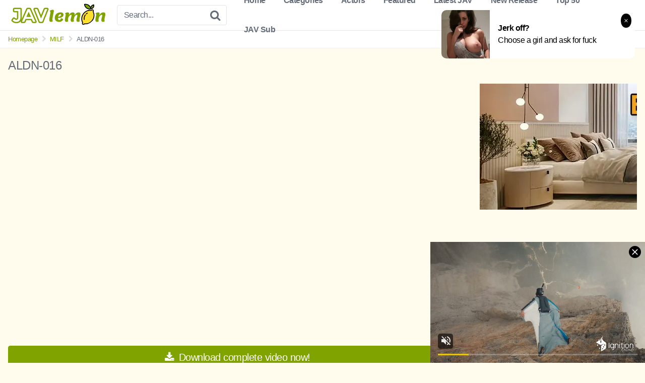

--- FILE ---
content_type: text/html
request_url: https://javlemon.com/aldn-016/
body_size: 32409
content:
<!DOCTYPE html>


<html lang="en-US">
<head>
<meta charset="UTF-8">
<meta content='width=device-width, initial-scale=1.0, maximum-scale=1.0, user-scalable=0' name='viewport' />
<link rel="profile" href="https://gmpg.org/xfn/11">
<link rel="icon" href="https://imagerls.com/wp-content/uploads/2023/11/lemon-ico-1.png">

<!-- Meta social networks -->

<!-- Meta Facebook -->
<meta property="fb:app_id" content="966242223397117" />
<meta property="og:url" content="https://javlemon.com/aldn-016/" />
<meta property="og:type" content="article" />
<meta property="og:title" content="ALDN-016" />
<meta property="og:description" content="ALDN-016 Daku Ase Copulation With Daughter&#8217;s Husband Rumi Amano Release date: 2022/05/10Recording time: 105 minutesCast: Rumi AmanoDirector: Kuju KyotaSeries: Daku copulation with daughter&#8217;s husbandManufacturer: Takara videoLabel: ALEDDINGenre: Mother-in-law Mature Woman Affair Incest Solowork Drama Digital Mosaic Sample MovieProduct number: aldn016" />
<meta property="og:image" content="https://imagerls.com/wp-content/uploads/2022/05/aldn016pl.jpg" />
<meta property="og:image:width" content="200" />
<meta property="og:image:height" content="200" />

<!-- Meta Twitter -->
<meta name="twitter:card" content="summary">
<!--<meta name="twitter:site" content="@site_username">-->
<meta name="twitter:title" content="ALDN-016">
<meta name="twitter:description" content="ALDN-016 Daku Ase Copulation With Daughter&#8217;s Husband Rumi Amano Release date: 2022/05/10Recording time: 105 minutesCast: Rumi AmanoDirector: Kuju KyotaSeries: Daku copulation with daughter&#8217;s husbandManufacturer: Takara videoLabel: ALEDDINGenre: Mother-in-law Mature Woman Affair Incest Solowork Drama Digital Mosaic Sample MovieProduct number: aldn016">
<!--<meta name="twitter:creator" content="@creator_username">-->
<meta name="twitter:image" content="https://imagerls.com/wp-content/uploads/2022/05/aldn016pl.jpg">
<!--<meta name="twitter:domain" content="YourDomain.com">-->

<!-- Temp style -->


<style></style>

<!-- Google Analytics -->
<!-- Google tag (gtag.js) -->
<script async src="https://www.googletagmanager.com/gtag/js?id=G-T7K7F8WGSY"></script>
<script>
  window.dataLayer = window.dataLayer || [];
  function gtag(){dataLayer.push(arguments);}
  gtag('js', new Date());

  gtag('config', 'G-T7K7F8WGSY');
</script>
<!-- Meta Verification -->
<meta name="exoclick-site-verification" content="a87a343fc948177dc3f41659e08f8e15">
<meta name='robots' content='index, follow, max-image-preview:large, max-snippet:-1, max-video-preview:-1' />

	<!-- This site is optimized with the Yoast SEO plugin v25.1 - https://yoast.com/wordpress/plugins/seo/ -->
	<title>ALDN-016 JAV HD Online Streaming Video</title>
<link data-rocket-prefetch href="https://www.googletagmanager.com" rel="dns-prefetch">
<link data-rocket-prefetch href="https://ads.exoclick.com" rel="dns-prefetch">
<link data-rocket-prefetch href="https://a.pemsrv.com" rel="dns-prefetch">
<link data-rocket-prefetch href="https://cloudrls.com" rel="dns-prefetch">
<link data-rocket-prefetch href="https://a.magsrv.com" rel="dns-prefetch">
<link crossorigin data-rocket-preload as="font" href="https://javlemon.com/wp-content/themes/kingtube/assets/stylesheets/font-awesome/fonts/fontawesome-webfont.woff2?v=4.7.0" rel="preload">
<style id="wpr-usedcss">.video-js{width:300px;height:150px}.vjs-fluid{padding-top:56.25%}.post-thumbnail{padding-bottom:56.25%}.post-thumbnail .wpst-trailer,.post-thumbnail img{object-fit:fill}.site-branding .logo img{max-width:220px;max-height:60px;margin-top:0;margin-left:0}#site-navigation ul ul li a:hover,#site-navigation>ul>li:focus>a,#site-navigation>ul>li:hover>a,.morelink i,.required,.site-branding .header-search input#searchsubmit:hover,.video-tags a.label:focus,.video-tags a.label:hover,a{color:#80a300}.button,.comment-reply-link,button,input[type=button],input[type=reset],span.post-like a.disabled:hover{border-color:#80a300!important;background-color:#80a300!important}.vjs-play-progress{background-color:#80a300!important}.morelink:hover,.no-thumb:hover,.thumb-block:hover .post-thumbnail img,.video-tags a.label:hover,.widget-title,input[type=color]:focus,input[type=email]:focus,input[type=number]:focus,input[type=password]:focus,input[type=range]:focus,input[type=search]:focus,input[type=text]:focus,input[type=time]:focus,input[type=url]:focus,textarea:focus{border-color:#80a300!important}.thumb-block .inner-border::after{-webkit-box-shadow:inset 0 0 0 0 #80a300;-moz-box-shadow:inset 0 0 0 0 #80a300;box-shadow:inset 0 0 0 0 #80a300}.thumb-block .inner-border:hover::after{-webkit-box-shadow:inset 0 0 0 3px #80a300;-moz-box-shadow:inset 0 0 0 3px #80a300;box-shadow:inset 0 0 0 3px #80a300}@media only screen and (min-width :64.001em) and (max-width :84em){#main .thumb-block{width:20%!important}}@media only screen and (min-width :84.001em){#main .thumb-block{width:20%!important}}img.emoji{display:inline!important;border:none!important;box-shadow:none!important;height:1em!important;width:1em!important;margin:0 .07em!important;vertical-align:-.1em!important;background:0 0!important;padding:0!important}:where(.wp-block-button__link){border-radius:9999px;box-shadow:none;padding:calc(.667em + 2px) calc(1.333em + 2px);text-decoration:none}:root :where(.wp-block-button .wp-block-button__link.is-style-outline),:root :where(.wp-block-button.is-style-outline>.wp-block-button__link){border:2px solid;padding:.667em 1.333em}:root :where(.wp-block-button .wp-block-button__link.is-style-outline:not(.has-text-color)),:root :where(.wp-block-button.is-style-outline>.wp-block-button__link:not(.has-text-color)){color:currentColor}:root :where(.wp-block-button .wp-block-button__link.is-style-outline:not(.has-background)),:root :where(.wp-block-button.is-style-outline>.wp-block-button__link:not(.has-background)){background-color:initial;background-image:none}:where(.wp-block-calendar table:not(.has-background) th){background:#ddd}:where(.wp-block-columns){margin-bottom:1.75em}:where(.wp-block-columns.has-background){padding:1.25em 2.375em}:where(.wp-block-post-comments input[type=submit]){border:none}:where(.wp-block-cover-image:not(.has-text-color)),:where(.wp-block-cover:not(.has-text-color)){color:#fff}:where(.wp-block-cover-image.is-light:not(.has-text-color)),:where(.wp-block-cover.is-light:not(.has-text-color)){color:#000}:root :where(.wp-block-cover h1:not(.has-text-color)),:root :where(.wp-block-cover h2:not(.has-text-color)),:root :where(.wp-block-cover h3:not(.has-text-color)),:root :where(.wp-block-cover h4:not(.has-text-color)),:root :where(.wp-block-cover h5:not(.has-text-color)),:root :where(.wp-block-cover h6:not(.has-text-color)),:root :where(.wp-block-cover p:not(.has-text-color)){color:inherit}:where(.wp-block-file){margin-bottom:1.5em}:where(.wp-block-file__button){border-radius:2em;display:inline-block;padding:.5em 1em}:where(.wp-block-file__button):is(a):active,:where(.wp-block-file__button):is(a):focus,:where(.wp-block-file__button):is(a):hover,:where(.wp-block-file__button):is(a):visited{box-shadow:none;color:#fff;opacity:.85;text-decoration:none}.wp-block-gallery:not(.has-nested-images){display:flex;flex-wrap:wrap;list-style-type:none;margin:0;padding:0}.wp-block-gallery:not(.has-nested-images).alignright{max-width:420px;width:100%}:where(.wp-block-group.wp-block-group-is-layout-constrained){position:relative}.wp-block-image img{box-sizing:border-box;height:auto;max-width:100%;vertical-align:bottom}.wp-block-image[style*=border-radius] img,.wp-block-image[style*=border-radius]>a{border-radius:inherit}.wp-block-image .alignright,.wp-block-image.alignright{display:table}.wp-block-image .alignright{float:right;margin:.5em 0 .5em 1em}.wp-block-image :where(figcaption){margin-bottom:1em;margin-top:.5em}:root :where(.wp-block-image.is-style-rounded img,.wp-block-image .is-style-rounded img){border-radius:9999px}.wp-block-image figure{margin:0}:where(.wp-block-latest-comments:not([style*=line-height] .wp-block-latest-comments__comment)){line-height:1.1}:where(.wp-block-latest-comments:not([style*=line-height] .wp-block-latest-comments__comment-excerpt p)){line-height:1.8}:root :where(.wp-block-latest-posts.is-grid){padding:0}:root :where(.wp-block-latest-posts.wp-block-latest-posts__list){padding-left:0}ul{box-sizing:border-box}:root :where(ul.has-background,ol.has-background){padding:1.25em 2.375em}:where(.wp-block-navigation.has-background .wp-block-navigation-item a:not(.wp-element-button)),:where(.wp-block-navigation.has-background .wp-block-navigation-submenu a:not(.wp-element-button)){padding:.5em 1em}:where(.wp-block-navigation .wp-block-navigation__submenu-container .wp-block-navigation-item a:not(.wp-element-button)),:where(.wp-block-navigation .wp-block-navigation__submenu-container .wp-block-navigation-submenu a:not(.wp-element-button)),:where(.wp-block-navigation .wp-block-navigation__submenu-container .wp-block-navigation-submenu button.wp-block-navigation-item__content),:where(.wp-block-navigation .wp-block-navigation__submenu-container .wp-block-pages-list__item button.wp-block-navigation-item__content){padding:.5em 1em}:root :where(p.has-background){padding:1.25em 2.375em}:where(p.has-text-color:not(.has-link-color)) a{color:inherit}:where(.wp-block-post-comments-form) input:not([type=submit]),:where(.wp-block-post-comments-form) textarea{border:1px solid #949494;font-family:inherit;font-size:1em}:where(.wp-block-post-comments-form) input:where(:not([type=submit]):not([type=checkbox])),:where(.wp-block-post-comments-form) textarea{padding:calc(.667em + 2px)}:where(.wp-block-post-excerpt){margin-bottom:var(--wp--style--block-gap);margin-top:var(--wp--style--block-gap)}:where(.wp-block-preformatted.has-background){padding:1.25em 2.375em}:where(.wp-block-search__button){border:1px solid #ccc;padding:6px 10px}:where(.wp-block-search__input){font-family:inherit;font-size:inherit;font-style:inherit;font-weight:inherit;letter-spacing:inherit;line-height:inherit;text-transform:inherit}:where(.wp-block-search__button-inside .wp-block-search__inside-wrapper){border:1px solid #949494;box-sizing:border-box;padding:4px}:where(.wp-block-search__button-inside .wp-block-search__inside-wrapper) .wp-block-search__input{border:none;border-radius:0;padding:0 4px}:where(.wp-block-search__button-inside .wp-block-search__inside-wrapper) .wp-block-search__input:focus{outline:0}:where(.wp-block-search__button-inside .wp-block-search__inside-wrapper) :where(.wp-block-search__button){padding:4px 8px}:root :where(.wp-block-separator.is-style-dots){height:auto;line-height:1;text-align:center}:root :where(.wp-block-separator.is-style-dots):before{color:currentColor;content:"···";font-family:serif;font-size:1.5em;letter-spacing:2em;padding-left:2em}:root :where(.wp-block-site-logo.is-style-rounded){border-radius:9999px}:root :where(.wp-block-site-title a){color:inherit}:where(.wp-block-social-links:not(.is-style-logos-only)) .wp-social-link{background-color:#f0f0f0;color:#444}:where(.wp-block-social-links:not(.is-style-logos-only)) .wp-social-link-amazon{background-color:#f90;color:#fff}:where(.wp-block-social-links:not(.is-style-logos-only)) .wp-social-link-bandcamp{background-color:#1ea0c3;color:#fff}:where(.wp-block-social-links:not(.is-style-logos-only)) .wp-social-link-behance{background-color:#0757fe;color:#fff}:where(.wp-block-social-links:not(.is-style-logos-only)) .wp-social-link-bluesky{background-color:#0a7aff;color:#fff}:where(.wp-block-social-links:not(.is-style-logos-only)) .wp-social-link-codepen{background-color:#1e1f26;color:#fff}:where(.wp-block-social-links:not(.is-style-logos-only)) .wp-social-link-deviantart{background-color:#02e49b;color:#fff}:where(.wp-block-social-links:not(.is-style-logos-only)) .wp-social-link-dribbble{background-color:#e94c89;color:#fff}:where(.wp-block-social-links:not(.is-style-logos-only)) .wp-social-link-dropbox{background-color:#4280ff;color:#fff}:where(.wp-block-social-links:not(.is-style-logos-only)) .wp-social-link-etsy{background-color:#f45800;color:#fff}:where(.wp-block-social-links:not(.is-style-logos-only)) .wp-social-link-facebook{background-color:#1778f2;color:#fff}:where(.wp-block-social-links:not(.is-style-logos-only)) .wp-social-link-fivehundredpx{background-color:#000;color:#fff}:where(.wp-block-social-links:not(.is-style-logos-only)) .wp-social-link-flickr{background-color:#0461dd;color:#fff}:where(.wp-block-social-links:not(.is-style-logos-only)) .wp-social-link-foursquare{background-color:#e65678;color:#fff}:where(.wp-block-social-links:not(.is-style-logos-only)) .wp-social-link-github{background-color:#24292d;color:#fff}:where(.wp-block-social-links:not(.is-style-logos-only)) .wp-social-link-goodreads{background-color:#eceadd;color:#382110}:where(.wp-block-social-links:not(.is-style-logos-only)) .wp-social-link-google{background-color:#ea4434;color:#fff}:where(.wp-block-social-links:not(.is-style-logos-only)) .wp-social-link-gravatar{background-color:#1d4fc4;color:#fff}:where(.wp-block-social-links:not(.is-style-logos-only)) .wp-social-link-instagram{background-color:#f00075;color:#fff}:where(.wp-block-social-links:not(.is-style-logos-only)) .wp-social-link-lastfm{background-color:#e21b24;color:#fff}:where(.wp-block-social-links:not(.is-style-logos-only)) .wp-social-link-linkedin{background-color:#0d66c2;color:#fff}:where(.wp-block-social-links:not(.is-style-logos-only)) .wp-social-link-mastodon{background-color:#3288d4;color:#fff}:where(.wp-block-social-links:not(.is-style-logos-only)) .wp-social-link-medium{background-color:#000;color:#fff}:where(.wp-block-social-links:not(.is-style-logos-only)) .wp-social-link-meetup{background-color:#f6405f;color:#fff}:where(.wp-block-social-links:not(.is-style-logos-only)) .wp-social-link-patreon{background-color:#000;color:#fff}:where(.wp-block-social-links:not(.is-style-logos-only)) .wp-social-link-pinterest{background-color:#e60122;color:#fff}:where(.wp-block-social-links:not(.is-style-logos-only)) .wp-social-link-pocket{background-color:#ef4155;color:#fff}:where(.wp-block-social-links:not(.is-style-logos-only)) .wp-social-link-reddit{background-color:#ff4500;color:#fff}:where(.wp-block-social-links:not(.is-style-logos-only)) .wp-social-link-skype{background-color:#0478d7;color:#fff}:where(.wp-block-social-links:not(.is-style-logos-only)) .wp-social-link-snapchat{background-color:#fefc00;color:#fff;stroke:#000}:where(.wp-block-social-links:not(.is-style-logos-only)) .wp-social-link-soundcloud{background-color:#ff5600;color:#fff}:where(.wp-block-social-links:not(.is-style-logos-only)) .wp-social-link-spotify{background-color:#1bd760;color:#fff}:where(.wp-block-social-links:not(.is-style-logos-only)) .wp-social-link-telegram{background-color:#2aabee;color:#fff}:where(.wp-block-social-links:not(.is-style-logos-only)) .wp-social-link-threads{background-color:#000;color:#fff}:where(.wp-block-social-links:not(.is-style-logos-only)) .wp-social-link-tiktok{background-color:#000;color:#fff}:where(.wp-block-social-links:not(.is-style-logos-only)) .wp-social-link-tumblr{background-color:#011835;color:#fff}:where(.wp-block-social-links:not(.is-style-logos-only)) .wp-social-link-twitch{background-color:#6440a4;color:#fff}:where(.wp-block-social-links:not(.is-style-logos-only)) .wp-social-link-twitter{background-color:#1da1f2;color:#fff}:where(.wp-block-social-links:not(.is-style-logos-only)) .wp-social-link-vimeo{background-color:#1eb7ea;color:#fff}:where(.wp-block-social-links:not(.is-style-logos-only)) .wp-social-link-vk{background-color:#4680c2;color:#fff}:where(.wp-block-social-links:not(.is-style-logos-only)) .wp-social-link-wordpress{background-color:#3499cd;color:#fff}:where(.wp-block-social-links:not(.is-style-logos-only)) .wp-social-link-whatsapp{background-color:#25d366;color:#fff}:where(.wp-block-social-links:not(.is-style-logos-only)) .wp-social-link-x{background-color:#000;color:#fff}:where(.wp-block-social-links:not(.is-style-logos-only)) .wp-social-link-yelp{background-color:#d32422;color:#fff}:where(.wp-block-social-links:not(.is-style-logos-only)) .wp-social-link-youtube{background-color:red;color:#fff}:where(.wp-block-social-links.is-style-logos-only) .wp-social-link{background:0 0}:where(.wp-block-social-links.is-style-logos-only) .wp-social-link svg{height:1.25em;width:1.25em}:where(.wp-block-social-links.is-style-logos-only) .wp-social-link-amazon{color:#f90}:where(.wp-block-social-links.is-style-logos-only) .wp-social-link-bandcamp{color:#1ea0c3}:where(.wp-block-social-links.is-style-logos-only) .wp-social-link-behance{color:#0757fe}:where(.wp-block-social-links.is-style-logos-only) .wp-social-link-bluesky{color:#0a7aff}:where(.wp-block-social-links.is-style-logos-only) .wp-social-link-codepen{color:#1e1f26}:where(.wp-block-social-links.is-style-logos-only) .wp-social-link-deviantart{color:#02e49b}:where(.wp-block-social-links.is-style-logos-only) .wp-social-link-dribbble{color:#e94c89}:where(.wp-block-social-links.is-style-logos-only) .wp-social-link-dropbox{color:#4280ff}:where(.wp-block-social-links.is-style-logos-only) .wp-social-link-etsy{color:#f45800}:where(.wp-block-social-links.is-style-logos-only) .wp-social-link-facebook{color:#1778f2}:where(.wp-block-social-links.is-style-logos-only) .wp-social-link-fivehundredpx{color:#000}:where(.wp-block-social-links.is-style-logos-only) .wp-social-link-flickr{color:#0461dd}:where(.wp-block-social-links.is-style-logos-only) .wp-social-link-foursquare{color:#e65678}:where(.wp-block-social-links.is-style-logos-only) .wp-social-link-github{color:#24292d}:where(.wp-block-social-links.is-style-logos-only) .wp-social-link-goodreads{color:#382110}:where(.wp-block-social-links.is-style-logos-only) .wp-social-link-google{color:#ea4434}:where(.wp-block-social-links.is-style-logos-only) .wp-social-link-gravatar{color:#1d4fc4}:where(.wp-block-social-links.is-style-logos-only) .wp-social-link-instagram{color:#f00075}:where(.wp-block-social-links.is-style-logos-only) .wp-social-link-lastfm{color:#e21b24}:where(.wp-block-social-links.is-style-logos-only) .wp-social-link-linkedin{color:#0d66c2}:where(.wp-block-social-links.is-style-logos-only) .wp-social-link-mastodon{color:#3288d4}:where(.wp-block-social-links.is-style-logos-only) .wp-social-link-medium{color:#000}:where(.wp-block-social-links.is-style-logos-only) .wp-social-link-meetup{color:#f6405f}:where(.wp-block-social-links.is-style-logos-only) .wp-social-link-patreon{color:#000}:where(.wp-block-social-links.is-style-logos-only) .wp-social-link-pinterest{color:#e60122}:where(.wp-block-social-links.is-style-logos-only) .wp-social-link-pocket{color:#ef4155}:where(.wp-block-social-links.is-style-logos-only) .wp-social-link-reddit{color:#ff4500}:where(.wp-block-social-links.is-style-logos-only) .wp-social-link-skype{color:#0478d7}:where(.wp-block-social-links.is-style-logos-only) .wp-social-link-snapchat{color:#fff;stroke:#000}:where(.wp-block-social-links.is-style-logos-only) .wp-social-link-soundcloud{color:#ff5600}:where(.wp-block-social-links.is-style-logos-only) .wp-social-link-spotify{color:#1bd760}:where(.wp-block-social-links.is-style-logos-only) .wp-social-link-telegram{color:#2aabee}:where(.wp-block-social-links.is-style-logos-only) .wp-social-link-threads{color:#000}:where(.wp-block-social-links.is-style-logos-only) .wp-social-link-tiktok{color:#000}:where(.wp-block-social-links.is-style-logos-only) .wp-social-link-tumblr{color:#011835}:where(.wp-block-social-links.is-style-logos-only) .wp-social-link-twitch{color:#6440a4}:where(.wp-block-social-links.is-style-logos-only) .wp-social-link-twitter{color:#1da1f2}:where(.wp-block-social-links.is-style-logos-only) .wp-social-link-vimeo{color:#1eb7ea}:where(.wp-block-social-links.is-style-logos-only) .wp-social-link-vk{color:#4680c2}:where(.wp-block-social-links.is-style-logos-only) .wp-social-link-whatsapp{color:#25d366}:where(.wp-block-social-links.is-style-logos-only) .wp-social-link-wordpress{color:#3499cd}:where(.wp-block-social-links.is-style-logos-only) .wp-social-link-x{color:#000}:where(.wp-block-social-links.is-style-logos-only) .wp-social-link-yelp{color:#d32422}:where(.wp-block-social-links.is-style-logos-only) .wp-social-link-youtube{color:red}:root :where(.wp-block-social-links .wp-social-link a){padding:.25em}:root :where(.wp-block-social-links.is-style-logos-only .wp-social-link a){padding:0}:root :where(.wp-block-social-links.is-style-pill-shape .wp-social-link a){padding-left:.66667em;padding-right:.66667em}:root :where(.wp-block-tag-cloud.is-style-outline){display:flex;flex-wrap:wrap;gap:1ch}:root :where(.wp-block-tag-cloud.is-style-outline a){border:1px solid;font-size:unset!important;margin-right:0;padding:1ch 2ch;text-decoration:none!important}:where(.wp-block-term-description){margin-bottom:var(--wp--style--block-gap);margin-top:var(--wp--style--block-gap)}:where(pre.wp-block-verse){font-family:inherit}.entry-content{counter-reset:footnotes}:root{--wp--preset--font-size--normal:16px;--wp--preset--font-size--huge:42px}.screen-reader-text{border:0;clip:rect(1px,1px,1px,1px);clip-path:inset(50%);height:1px;margin:-1px;overflow:hidden;padding:0;position:absolute;width:1px;word-wrap:normal!important}.screen-reader-text:focus{background-color:#ddd;clip:auto!important;clip-path:none;color:#444;display:block;font-size:1em;height:auto;left:5px;line-height:normal;padding:15px 23px 14px;text-decoration:none;top:5px;width:auto;z-index:100000}html :where(.has-border-color){border-style:solid}html :where([style*=border-top-color]){border-top-style:solid}html :where([style*=border-right-color]){border-right-style:solid}html :where([style*=border-bottom-color]){border-bottom-style:solid}html :where([style*=border-left-color]){border-left-style:solid}html :where([style*=border-width]){border-style:solid}html :where([style*=border-top-width]){border-top-style:solid}html :where([style*=border-right-width]){border-right-style:solid}html :where([style*=border-bottom-width]){border-bottom-style:solid}html :where([style*=border-left-width]){border-left-style:solid}html :where(img[class*=wp-image-]){height:auto;max-width:100%}:where(figure){margin:0 0 1em}html :where(.is-position-sticky){--wp-admin--admin-bar--position-offset:var(--wp-admin--admin-bar--height,0px)}@media screen and (max-width:600px){html :where(.is-position-sticky){--wp-admin--admin-bar--position-offset:0px}}:root{--wp--preset--aspect-ratio--square:1;--wp--preset--aspect-ratio--4-3:4/3;--wp--preset--aspect-ratio--3-4:3/4;--wp--preset--aspect-ratio--3-2:3/2;--wp--preset--aspect-ratio--2-3:2/3;--wp--preset--aspect-ratio--16-9:16/9;--wp--preset--aspect-ratio--9-16:9/16;--wp--preset--color--black:#000000;--wp--preset--color--cyan-bluish-gray:#abb8c3;--wp--preset--color--white:#ffffff;--wp--preset--color--pale-pink:#f78da7;--wp--preset--color--vivid-red:#cf2e2e;--wp--preset--color--luminous-vivid-orange:#ff6900;--wp--preset--color--luminous-vivid-amber:#fcb900;--wp--preset--color--light-green-cyan:#7bdcb5;--wp--preset--color--vivid-green-cyan:#00d084;--wp--preset--color--pale-cyan-blue:#8ed1fc;--wp--preset--color--vivid-cyan-blue:#0693e3;--wp--preset--color--vivid-purple:#9b51e0;--wp--preset--gradient--vivid-cyan-blue-to-vivid-purple:linear-gradient(135deg,rgba(6, 147, 227, 1) 0%,rgb(155, 81, 224) 100%);--wp--preset--gradient--light-green-cyan-to-vivid-green-cyan:linear-gradient(135deg,rgb(122, 220, 180) 0%,rgb(0, 208, 130) 100%);--wp--preset--gradient--luminous-vivid-amber-to-luminous-vivid-orange:linear-gradient(135deg,rgba(252, 185, 0, 1) 0%,rgba(255, 105, 0, 1) 100%);--wp--preset--gradient--luminous-vivid-orange-to-vivid-red:linear-gradient(135deg,rgba(255, 105, 0, 1) 0%,rgb(207, 46, 46) 100%);--wp--preset--gradient--very-light-gray-to-cyan-bluish-gray:linear-gradient(135deg,rgb(238, 238, 238) 0%,rgb(169, 184, 195) 100%);--wp--preset--gradient--cool-to-warm-spectrum:linear-gradient(135deg,rgb(74, 234, 220) 0%,rgb(151, 120, 209) 20%,rgb(207, 42, 186) 40%,rgb(238, 44, 130) 60%,rgb(251, 105, 98) 80%,rgb(254, 248, 76) 100%);--wp--preset--gradient--blush-light-purple:linear-gradient(135deg,rgb(255, 206, 236) 0%,rgb(152, 150, 240) 100%);--wp--preset--gradient--blush-bordeaux:linear-gradient(135deg,rgb(254, 205, 165) 0%,rgb(254, 45, 45) 50%,rgb(107, 0, 62) 100%);--wp--preset--gradient--luminous-dusk:linear-gradient(135deg,rgb(255, 203, 112) 0%,rgb(199, 81, 192) 50%,rgb(65, 88, 208) 100%);--wp--preset--gradient--pale-ocean:linear-gradient(135deg,rgb(255, 245, 203) 0%,rgb(182, 227, 212) 50%,rgb(51, 167, 181) 100%);--wp--preset--gradient--electric-grass:linear-gradient(135deg,rgb(202, 248, 128) 0%,rgb(113, 206, 126) 100%);--wp--preset--gradient--midnight:linear-gradient(135deg,rgb(2, 3, 129) 0%,rgb(40, 116, 252) 100%);--wp--preset--font-size--small:13px;--wp--preset--font-size--medium:20px;--wp--preset--font-size--large:36px;--wp--preset--font-size--x-large:42px;--wp--preset--spacing--20:0.44rem;--wp--preset--spacing--30:0.67rem;--wp--preset--spacing--40:1rem;--wp--preset--spacing--50:1.5rem;--wp--preset--spacing--60:2.25rem;--wp--preset--spacing--70:3.38rem;--wp--preset--spacing--80:5.06rem;--wp--preset--shadow--natural:6px 6px 9px rgba(0, 0, 0, .2);--wp--preset--shadow--deep:12px 12px 50px rgba(0, 0, 0, .4);--wp--preset--shadow--sharp:6px 6px 0px rgba(0, 0, 0, .2);--wp--preset--shadow--outlined:6px 6px 0px -3px rgba(255, 255, 255, 1),6px 6px rgba(0, 0, 0, 1);--wp--preset--shadow--crisp:6px 6px 0px rgba(0, 0, 0, 1)}:where(.is-layout-flex){gap:.5em}:where(.is-layout-grid){gap:.5em}:where(.wp-block-post-template.is-layout-flex){gap:1.25em}:where(.wp-block-post-template.is-layout-grid){gap:1.25em}:where(.wp-block-columns.is-layout-flex){gap:2em}:where(.wp-block-columns.is-layout-grid){gap:2em}:root :where(.wp-block-pullquote){font-size:1.5em;line-height:1.6}.cust-tabs-server .tabs-prefix{font-weight:600;opacity:.85;margin-right:.25rem}.cust-tabs-server .tab-button-server{cursor:pointer;padding:.45rem .6rem;border:1px solid #ddd;border-radius:8px;background:#f7f7f7;font-size:.92rem;line-height:1}.cust-tabs-server .tab-button-server.active{background:#fff;border-color:#888;box-shadow:0 1px 2px rgba(0,0,0,.06)}@font-face{font-display:swap;font-family:FontAwesome;src:url('https://javlemon.com/wp-content/themes/kingtube/assets/stylesheets/font-awesome/fonts/fontawesome-webfont.eot?v=4.7.0');src:url('https://javlemon.com/wp-content/themes/kingtube/assets/stylesheets/font-awesome/fonts/fontawesome-webfont.eot?#iefix&v=4.7.0') format('embedded-opentype'),url('https://javlemon.com/wp-content/themes/kingtube/assets/stylesheets/font-awesome/fonts/fontawesome-webfont.woff2?v=4.7.0') format('woff2'),url('https://javlemon.com/wp-content/themes/kingtube/assets/stylesheets/font-awesome/fonts/fontawesome-webfont.woff?v=4.7.0') format('woff'),url('https://javlemon.com/wp-content/themes/kingtube/assets/stylesheets/font-awesome/fonts/fontawesome-webfont.ttf?v=4.7.0') format('truetype'),url('https://javlemon.com/wp-content/themes/kingtube/assets/stylesheets/font-awesome/fonts/fontawesome-webfont.svg?v=4.7.0#fontawesomeregular') format('svg');font-weight:400;font-style:normal}.fa{display:inline-block;font:14px/1 FontAwesome;font-size:inherit;text-rendering:auto;-webkit-font-smoothing:antialiased;-moz-osx-font-smoothing:grayscale}.fa-spin{-webkit-animation:2s linear infinite fa-spin;animation:2s linear infinite fa-spin}@-webkit-keyframes fa-spin{0%{-webkit-transform:rotate(0);transform:rotate(0)}100%{-webkit-transform:rotate(359deg);transform:rotate(359deg)}}@keyframes fa-spin{0%{-webkit-transform:rotate(0);transform:rotate(0)}100%{-webkit-transform:rotate(359deg);transform:rotate(359deg)}}.fa-star:before{content:"\f005"}.fa-remove:before{content:"\f00d"}.fa-clock-o:before{content:"\f017"}.fa-download:before{content:"\f019"}.fa-refresh:before{content:"\f021"}.fa-tag:before{content:"\f02b"}.fa-chevron-right:before{content:"\f054"}.fa-eye:before{content:"\f06e"}.fa-chevron-up:before{content:"\f077"}.fa-chevron-down:before{content:"\f078"}.fa-folder:before{content:"\f07b"}.fa-play-circle:before{content:"\f144"}.video-js .vjs-big-play-button .vjs-icon-placeholder:before,.video-js .vjs-modal-dialog,.vjs-button>.vjs-icon-placeholder:before{position:absolute;top:0;left:0;width:100%;height:100%}.video-js .vjs-big-play-button .vjs-icon-placeholder:before,.vjs-button>.vjs-icon-placeholder:before{text-align:center}.video-js .vjs-big-play-button .vjs-icon-placeholder:before,.video-js .vjs-play-control .vjs-icon-placeholder{font-family:VideoJS;font-weight:400;font-style:normal}.video-js .vjs-big-play-button .vjs-icon-placeholder:before,.video-js .vjs-play-control .vjs-icon-placeholder:before{content:"\f101"}.video-js .vjs-play-control.vjs-playing .vjs-icon-placeholder{font-family:VideoJS;font-weight:400;font-style:normal}.video-js .vjs-play-control.vjs-playing .vjs-icon-placeholder:before{content:"\f103"}.video-js .vjs-mute-control .vjs-icon-placeholder{font-family:VideoJS;font-weight:400;font-style:normal}.video-js .vjs-mute-control .vjs-icon-placeholder:before{content:"\f107"}.video-js .vjs-fullscreen-control .vjs-icon-placeholder{font-family:VideoJS;font-weight:400;font-style:normal}.video-js .vjs-fullscreen-control .vjs-icon-placeholder:before{content:"\f108"}.video-js.vjs-fullscreen .vjs-fullscreen-control .vjs-icon-placeholder{font-family:VideoJS;font-weight:400;font-style:normal}.video-js.vjs-fullscreen .vjs-fullscreen-control .vjs-icon-placeholder:before{content:"\f109"}.video-js .vjs-subs-caps-button .vjs-icon-placeholder,.video-js .vjs-subtitles-button .vjs-icon-placeholder,.video-js.video-js:lang(en-AU) .vjs-subs-caps-button .vjs-icon-placeholder,.video-js.video-js:lang(en-GB) .vjs-subs-caps-button .vjs-icon-placeholder,.video-js.video-js:lang(en-IE) .vjs-subs-caps-button .vjs-icon-placeholder,.video-js.video-js:lang(en-NZ) .vjs-subs-caps-button .vjs-icon-placeholder{font-family:VideoJS;font-weight:400;font-style:normal}.video-js .vjs-subs-caps-button .vjs-icon-placeholder:before,.video-js .vjs-subtitles-button .vjs-icon-placeholder:before,.video-js.video-js:lang(en-AU) .vjs-subs-caps-button .vjs-icon-placeholder:before,.video-js.video-js:lang(en-GB) .vjs-subs-caps-button .vjs-icon-placeholder:before,.video-js.video-js:lang(en-IE) .vjs-subs-caps-button .vjs-icon-placeholder:before,.video-js.video-js:lang(en-NZ) .vjs-subs-caps-button .vjs-icon-placeholder:before{content:"\f10c"}.video-js .vjs-captions-button .vjs-icon-placeholder,.video-js:lang(en) .vjs-subs-caps-button .vjs-icon-placeholder,.video-js:lang(fr-CA) .vjs-subs-caps-button .vjs-icon-placeholder{font-family:VideoJS;font-weight:400;font-style:normal}.video-js .vjs-captions-button .vjs-icon-placeholder:before,.video-js:lang(en) .vjs-subs-caps-button .vjs-icon-placeholder:before,.video-js:lang(fr-CA) .vjs-subs-caps-button .vjs-icon-placeholder:before{content:"\f10d"}.video-js .vjs-chapters-button .vjs-icon-placeholder{font-family:VideoJS;font-weight:400;font-style:normal}.video-js .vjs-chapters-button .vjs-icon-placeholder:before{content:"\f10e"}.video-js .vjs-play-progress,.video-js .vjs-volume-level,.vjs-seek-to-live-control .vjs-icon-placeholder{font-family:VideoJS;font-weight:400;font-style:normal}.video-js .vjs-play-progress:before,.video-js .vjs-volume-level:before,.vjs-seek-to-live-control .vjs-icon-placeholder:before{content:"\f111"}.video-js .vjs-control.vjs-close-button .vjs-icon-placeholder{font-family:VideoJS;font-weight:400;font-style:normal}.video-js .vjs-control.vjs-close-button .vjs-icon-placeholder:before{content:"\f115"}.video-js .vjs-play-control.vjs-ended .vjs-icon-placeholder{font-family:VideoJS;font-weight:400;font-style:normal}.video-js .vjs-play-control.vjs-ended .vjs-icon-placeholder:before{content:"\f116"}.video-js .vjs-descriptions-button .vjs-icon-placeholder{font-family:VideoJS;font-weight:400;font-style:normal}.video-js .vjs-descriptions-button .vjs-icon-placeholder:before{content:"\f11d"}.video-js .vjs-audio-button .vjs-icon-placeholder{font-family:VideoJS;font-weight:400;font-style:normal}.video-js .vjs-audio-button .vjs-icon-placeholder:before{content:"\f11e"}.video-js{display:block;vertical-align:top;box-sizing:border-box;color:#fff;background-color:#000;position:relative;padding:0;font-size:10px;line-height:1;font-weight:400;font-style:normal;font-family:Arial,Helvetica,sans-serif;word-break:initial}.video-js:-moz-full-screen{position:absolute}.video-js:-webkit-full-screen{width:100%!important;height:100%!important}.video-js[tabindex="-1"]{outline:0}.video-js *,.video-js :after,.video-js :before{box-sizing:inherit}.video-js ul{font-family:inherit;font-size:inherit;line-height:inherit;list-style-position:outside;margin-left:0;margin-right:0;margin-top:0;margin-bottom:0}.video-js.vjs-fluid{width:100%;max-width:100%;height:0}.video-js.vjs-fill{width:100%;height:100%}.video-js .vjs-tech{position:absolute;top:0;left:0;width:100%;height:100%}body.vjs-full-window{padding:0;margin:0;height:100%}.vjs-full-window .video-js.vjs-fullscreen{position:fixed;overflow:hidden;z-index:1000;left:0;top:0;bottom:0;right:0}.video-js.vjs-fullscreen{width:100%!important;height:100%!important;padding-top:0!important}.video-js.vjs-fullscreen.vjs-user-inactive{cursor:none}.vjs-hidden{display:none!important}.vjs-disabled{opacity:.5;cursor:default}.vjs-lock-showing{display:block!important;opacity:1;visibility:visible}.video-js .vjs-big-play-button{font-size:3em;line-height:1.5em;height:1.5em;width:3em;display:block;position:absolute;top:10px;left:10px;padding:0;cursor:pointer;opacity:1;border:.06666em solid #fff;background-color:#2b333f;background-color:rgba(43,51,63,.7);border-radius:.3em;transition:all .4s}.video-js .vjs-big-play-button:focus,.video-js:hover .vjs-big-play-button{border-color:#fff;background-color:#73859f;background-color:rgba(115,133,159,.5);transition:all 0s}.vjs-controls-disabled .vjs-big-play-button,.vjs-error .vjs-big-play-button,.vjs-has-started .vjs-big-play-button,.vjs-using-native-controls .vjs-big-play-button{display:none}.video-js button{background:0 0;border:none;color:inherit;display:inline-block;font-size:inherit;line-height:inherit;text-transform:none;text-decoration:none;transition:none;-webkit-appearance:none;-moz-appearance:none;appearance:none}.vjs-control .vjs-button{width:100%;height:100%}.video-js .vjs-control.vjs-close-button{cursor:pointer;height:3em;position:absolute;right:0;top:.5em;z-index:2}.video-js .vjs-modal-dialog{background:rgba(0,0,0,.8);background:linear-gradient(180deg,rgba(0,0,0,.8),rgba(255,255,255,0));overflow:auto}.video-js .vjs-modal-dialog>*{box-sizing:border-box}.vjs-menu-button{cursor:pointer}.vjs-menu-button.vjs-disabled{cursor:default}.vjs-workinghover .vjs-menu-button.vjs-disabled:hover .vjs-menu{display:none}.vjs-menu .vjs-menu-content{display:block;padding:0;margin:0;font-family:Arial,Helvetica,sans-serif;overflow:auto}.vjs-menu .vjs-menu-content>*{box-sizing:border-box}.vjs-scrubbing .vjs-control.vjs-menu-button:hover .vjs-menu{display:none}.vjs-menu li{list-style:none;margin:0;padding:.2em 0;line-height:1.4em;font-size:1.2em;text-align:center;text-transform:lowercase}.vjs-menu li.vjs-menu-item:focus,.vjs-menu li.vjs-menu-item:hover{background-color:#73859f;background-color:rgba(115,133,159,.5)}.vjs-menu li.vjs-selected,.vjs-menu li.vjs-selected:focus,.vjs-menu li.vjs-selected:hover{background-color:#fff;color:#2b333f}.vjs-menu li.vjs-menu-title{text-align:center;text-transform:uppercase;font-size:1em;line-height:2em;padding:0;margin:0 0 .3em;font-weight:700;cursor:default}.video-js .vjs-control-bar{display:none;width:100%;position:absolute;bottom:0;left:0;right:0;height:3em;background-color:#2b333f;background-color:rgba(43,51,63,.7)}.vjs-has-started .vjs-control-bar{display:flex;visibility:visible;opacity:1;transition:visibility .1s,opacity .1s}.vjs-has-started.vjs-user-inactive.vjs-playing .vjs-control-bar{visibility:visible;opacity:0;transition:visibility 1s,opacity 1s}.vjs-controls-disabled .vjs-control-bar,.vjs-error .vjs-control-bar,.vjs-using-native-controls .vjs-control-bar{display:none!important}.vjs-audio.vjs-has-started.vjs-user-inactive.vjs-playing .vjs-control-bar{opacity:1;visibility:visible}.vjs-has-started.vjs-no-flex .vjs-control-bar{display:table}.video-js .vjs-control{position:relative;text-align:center;margin:0;padding:0;height:100%;width:4em;flex:none}.vjs-button>.vjs-icon-placeholder:before{font-size:1.8em;line-height:1.67}.video-js .vjs-control:focus,.video-js .vjs-control:focus:before,.video-js .vjs-control:hover:before{text-shadow:0 0 1em #fff}.video-js .vjs-control-text{border:0;clip:rect(0 0 0 0);height:1px;overflow:hidden;padding:0;position:absolute;width:1px}.vjs-no-flex .vjs-control{display:table-cell;vertical-align:middle}.video-js .vjs-custom-control-spacer{display:none}.video-js .vjs-progress-control{cursor:pointer;flex:auto;display:flex;align-items:center;min-width:4em;touch-action:none}.video-js .vjs-progress-control.disabled{cursor:default}.vjs-live .vjs-progress-control{display:none}.vjs-liveui .vjs-progress-control{display:flex;align-items:center}.vjs-no-flex .vjs-progress-control{width:auto}.video-js .vjs-progress-holder{flex:auto;transition:all .2s;height:.3em}.video-js .vjs-progress-control .vjs-progress-holder{margin:0 10px}.video-js .vjs-progress-control:hover .vjs-progress-holder{font-size:1.666666666666666666em}.video-js .vjs-progress-control:hover .vjs-progress-holder.disabled{font-size:1em}.video-js .vjs-progress-holder .vjs-load-progress,.video-js .vjs-progress-holder .vjs-load-progress div,.video-js .vjs-progress-holder .vjs-play-progress{position:absolute;display:block;height:100%;margin:0;padding:0;width:0}.video-js .vjs-play-progress{background-color:#fff}.video-js .vjs-play-progress:before{font-size:.9em;position:absolute;right:-.5em;top:-.333333333333333em;z-index:1}.video-js .vjs-load-progress{background:rgba(115,133,159,.5)}.video-js .vjs-load-progress div{background:rgba(115,133,159,.75)}.video-js .vjs-time-tooltip{background-color:#fff;background-color:rgba(255,255,255,.8);border-radius:.3em;color:#000;float:right;font-family:Arial,Helvetica,sans-serif;font-size:1em;padding:6px 8px 8px;pointer-events:none;position:absolute;top:-3.4em;visibility:hidden;z-index:1}.video-js .vjs-progress-holder:focus .vjs-time-tooltip{display:none}.video-js .vjs-progress-control:hover .vjs-progress-holder:focus .vjs-time-tooltip,.video-js .vjs-progress-control:hover .vjs-time-tooltip{display:block;font-size:.6em;visibility:visible}.video-js .vjs-progress-control.disabled:hover .vjs-time-tooltip{font-size:1em}.video-js .vjs-progress-control .vjs-mouse-display{display:none;position:absolute;width:1px;height:100%;background-color:#000;z-index:1}.vjs-no-flex .vjs-progress-control .vjs-mouse-display{z-index:0}.video-js .vjs-progress-control:hover .vjs-mouse-display{display:block}.video-js.vjs-user-inactive .vjs-progress-control .vjs-mouse-display{visibility:hidden;opacity:0;transition:visibility 1s,opacity 1s}.video-js.vjs-user-inactive.vjs-no-flex .vjs-progress-control .vjs-mouse-display{display:none}.vjs-mouse-display .vjs-time-tooltip{color:#fff;background-color:#000;background-color:rgba(0,0,0,.8)}.video-js .vjs-slider{position:relative;cursor:pointer;padding:0;margin:0 .45em;-webkit-touch-callout:none;-webkit-user-select:none;-moz-user-select:none;-ms-user-select:none;user-select:none;background-color:#73859f;background-color:rgba(115,133,159,.5)}.video-js .vjs-slider.disabled{cursor:default}.video-js .vjs-slider:focus{text-shadow:0 0 1em #fff;box-shadow:0 0 1em #fff}.video-js .vjs-mute-control{cursor:pointer;flex:none}.video-js .vjs-volume-control{cursor:pointer;margin-right:1em;display:flex}.video-js .vjs-volume-control.vjs-volume-horizontal{width:5em}.video-js .vjs-volume-panel .vjs-volume-control{visibility:visible;opacity:0;width:1px;height:1px;margin-left:-1px}.video-js .vjs-volume-panel{transition:width 1s}.video-js .vjs-volume-panel .vjs-mute-control:hover~.vjs-volume-control,.video-js .vjs-volume-panel .vjs-volume-control.vjs-slider-active,.video-js .vjs-volume-panel .vjs-volume-control:active,.video-js .vjs-volume-panel .vjs-volume-control:hover,.video-js .vjs-volume-panel:active .vjs-volume-control,.video-js .vjs-volume-panel:focus .vjs-volume-control,.video-js .vjs-volume-panel:hover .vjs-volume-control{visibility:visible;opacity:1;position:relative;transition:visibility .1s,opacity .1s,height .1s,width .1s,left 0s,top 0s}.video-js .vjs-volume-panel .vjs-mute-control:hover~.vjs-volume-control.vjs-volume-horizontal,.video-js .vjs-volume-panel .vjs-volume-control.vjs-slider-active.vjs-volume-horizontal,.video-js .vjs-volume-panel .vjs-volume-control:active.vjs-volume-horizontal,.video-js .vjs-volume-panel .vjs-volume-control:hover.vjs-volume-horizontal,.video-js .vjs-volume-panel:active .vjs-volume-control.vjs-volume-horizontal,.video-js .vjs-volume-panel:focus .vjs-volume-control.vjs-volume-horizontal,.video-js .vjs-volume-panel:hover .vjs-volume-control.vjs-volume-horizontal{width:5em;height:3em}.video-js .vjs-volume-panel .vjs-mute-control:hover~.vjs-volume-control.vjs-volume-vertical,.video-js .vjs-volume-panel .vjs-volume-control.vjs-slider-active.vjs-volume-vertical,.video-js .vjs-volume-panel .vjs-volume-control:active.vjs-volume-vertical,.video-js .vjs-volume-panel .vjs-volume-control:hover.vjs-volume-vertical,.video-js .vjs-volume-panel:active .vjs-volume-control.vjs-volume-vertical,.video-js .vjs-volume-panel:focus .vjs-volume-control.vjs-volume-vertical,.video-js .vjs-volume-panel:hover .vjs-volume-control.vjs-volume-vertical{left:-3.5em}.video-js .vjs-volume-panel.vjs-volume-panel-horizontal.vjs-slider-active,.video-js .vjs-volume-panel.vjs-volume-panel-horizontal:active,.video-js .vjs-volume-panel.vjs-volume-panel-horizontal:hover{width:9em;transition:width .1s}.video-js .vjs-volume-panel.vjs-volume-panel-horizontal.vjs-mute-toggle-only{width:4em}.video-js .vjs-volume-panel .vjs-volume-control.vjs-volume-vertical{height:8em;width:3em;left:-3000em;transition:visibility 1s,opacity 1s,height 1s 1s,width 1s 1s,left 1s 1s,top 1s 1s}.video-js .vjs-volume-panel .vjs-volume-control.vjs-volume-horizontal{transition:visibility 1s,opacity 1s,height 1s 1s,width 1s,left 1s 1s,top 1s 1s}.video-js.vjs-no-flex .vjs-volume-panel .vjs-volume-control.vjs-volume-horizontal{width:5em;height:3em;visibility:visible;opacity:1;position:relative;transition:none}.video-js.vjs-no-flex .vjs-volume-control.vjs-volume-vertical,.video-js.vjs-no-flex .vjs-volume-panel .vjs-volume-control.vjs-volume-vertical{position:absolute;bottom:3em;left:.5em}.video-js .vjs-volume-panel{display:flex}.video-js .vjs-volume-bar{margin:1.35em .45em}.vjs-volume-bar.vjs-slider-horizontal{width:5em;height:.3em}.vjs-volume-bar.vjs-slider-vertical{width:.3em;height:5em;margin:1.35em auto}.video-js .vjs-volume-level{position:absolute;bottom:0;left:0;background-color:#fff}.video-js .vjs-volume-level:before{position:absolute;font-size:.9em}.vjs-slider-vertical .vjs-volume-level{width:.3em}.vjs-slider-vertical .vjs-volume-level:before{top:-.5em;left:-.3em}.vjs-slider-horizontal .vjs-volume-level{height:.3em}.vjs-slider-horizontal .vjs-volume-level:before{top:-.3em;right:-.5em}.video-js .vjs-volume-panel.vjs-volume-panel-vertical{width:4em}.vjs-volume-bar.vjs-slider-vertical .vjs-volume-level{height:100%}.vjs-volume-bar.vjs-slider-horizontal .vjs-volume-level{width:100%}.video-js .vjs-volume-vertical{width:3em;height:8em;bottom:8em;background-color:#2b333f;background-color:rgba(43,51,63,.7)}.video-js .vjs-volume-horizontal .vjs-menu{left:-2em}.vjs-poster{display:inline-block;vertical-align:middle;background-repeat:no-repeat;background-position:50% 50%;background-size:contain;background-color:#000;cursor:pointer;margin:0;padding:0;position:absolute;top:0;right:0;bottom:0;left:0;height:100%}.vjs-has-started .vjs-poster{display:none}.vjs-audio.vjs-has-started .vjs-poster{display:block}.vjs-using-native-controls .vjs-poster{display:none}.video-js .vjs-live-control{display:flex;align-items:flex-start;flex:auto;font-size:1em;line-height:3em}.vjs-no-flex .vjs-live-control{display:table-cell;width:auto;text-align:left}.video-js.vjs-liveui .vjs-live-control,.video-js:not(.vjs-live) .vjs-live-control{display:none}.video-js .vjs-seek-to-live-control{cursor:pointer;flex:none;display:inline-flex;height:100%;padding-left:.5em;padding-right:.5em;font-size:1em;line-height:3em;width:auto;min-width:4em}.vjs-no-flex .vjs-seek-to-live-control{display:table-cell;width:auto;text-align:left}.video-js.vjs-live:not(.vjs-liveui) .vjs-seek-to-live-control,.video-js:not(.vjs-live) .vjs-seek-to-live-control{display:none}.vjs-seek-to-live-control.vjs-control.vjs-at-live-edge{cursor:auto}.vjs-seek-to-live-control .vjs-icon-placeholder{margin-right:.5em;color:#888}.vjs-seek-to-live-control.vjs-control.vjs-at-live-edge .vjs-icon-placeholder{color:red}.video-js .vjs-time-control{flex:none;font-size:1em;line-height:3em;min-width:2em;width:auto;padding-left:1em;padding-right:1em}.vjs-live .vjs-time-control{display:none}.video-js .vjs-current-time,.vjs-no-flex .vjs-current-time{display:none}.video-js .vjs-duration,.vjs-no-flex .vjs-duration{display:none}.vjs-time-divider{display:none;line-height:3em}.vjs-live .vjs-time-divider{display:none}.video-js .vjs-play-control{cursor:pointer}.video-js .vjs-play-control .vjs-icon-placeholder{flex:none}.vjs-text-track-display{position:absolute;bottom:3em;left:0;right:0;top:0;pointer-events:none}.video-js.vjs-user-inactive.vjs-playing .vjs-text-track-display{bottom:1em}video::-webkit-media-text-track-display{-webkit-transform:translateY(-3em);transform:translateY(-3em)}.video-js.vjs-user-inactive.vjs-playing video::-webkit-media-text-track-display{-webkit-transform:translateY(-1.5em);transform:translateY(-1.5em)}.video-js .vjs-fullscreen-control{cursor:pointer;flex:none}.vjs-playback-rate .vjs-playback-rate-value,.vjs-playback-rate>.vjs-menu-button{position:absolute;top:0;left:0;width:100%;height:100%}.vjs-playback-rate .vjs-playback-rate-value{pointer-events:none;font-size:1.5em;line-height:2;text-align:center}.vjs-playback-rate .vjs-menu{width:4em;left:0}.vjs-error .vjs-error-display:before{color:#fff;content:'X';font-family:Arial,Helvetica,sans-serif;font-size:4em;left:0;line-height:1;margin-top:-.5em;position:absolute;text-shadow:.05em .05em .1em #000;text-align:center;top:50%;vertical-align:middle;width:100%}.vjs-loading-spinner{display:none;position:absolute;top:50%;left:50%;margin:-25px 0 0 -25px;opacity:.85;text-align:left;border:6px solid rgba(43,51,63,.7);box-sizing:border-box;background-clip:padding-box;width:50px;height:50px;border-radius:25px;visibility:hidden}.vjs-seeking .vjs-loading-spinner,.vjs-waiting .vjs-loading-spinner{display:block;-webkit-animation:0s linear .3s forwards vjs-spinner-show;animation:0s linear .3s forwards vjs-spinner-show}.vjs-loading-spinner:after,.vjs-loading-spinner:before{content:"";position:absolute;margin:-6px;box-sizing:inherit;width:inherit;height:inherit;border-radius:inherit;opacity:1;border:inherit;border-color:transparent;border-top-color:#fff}.vjs-seeking .vjs-loading-spinner:after,.vjs-seeking .vjs-loading-spinner:before,.vjs-waiting .vjs-loading-spinner:after,.vjs-waiting .vjs-loading-spinner:before{-webkit-animation:1.1s cubic-bezier(.6,.2,0,.8) infinite vjs-spinner-spin,1.1s linear infinite vjs-spinner-fade;animation:1.1s cubic-bezier(.6,.2,0,.8) infinite vjs-spinner-spin,1.1s linear infinite vjs-spinner-fade}.vjs-seeking .vjs-loading-spinner:before,.vjs-waiting .vjs-loading-spinner:before{border-top-color:#fff}.vjs-seeking .vjs-loading-spinner:after,.vjs-waiting .vjs-loading-spinner:after{border-top-color:#fff;-webkit-animation-delay:.44s;animation-delay:.44s}@keyframes vjs-spinner-show{to{visibility:visible}}@-webkit-keyframes vjs-spinner-show{to{visibility:visible}}@keyframes vjs-spinner-spin{100%{-webkit-transform:rotate(360deg);transform:rotate(360deg)}}@-webkit-keyframes vjs-spinner-spin{100%{-webkit-transform:rotate(360deg)}}@keyframes vjs-spinner-fade{0%{border-top-color:#73859f}20%{border-top-color:#73859f}35%{border-top-color:#fff}60%{border-top-color:#73859f}100%{border-top-color:#73859f}}@-webkit-keyframes vjs-spinner-fade{0%{border-top-color:#73859f}20%{border-top-color:#73859f}35%{border-top-color:#fff}60%{border-top-color:#73859f}100%{border-top-color:#73859f}}.vjs-chapters-button .vjs-menu ul{width:24em}.vjs-modal-dialog.vjs-text-track-settings{background-color:#2b333f;background-color:rgba(43,51,63,.75);color:#fff;height:70%}.vjs-text-track-settings .vjs-track-settings-colors,.vjs-text-track-settings .vjs-track-settings-controls,.vjs-text-track-settings .vjs-track-settings-font{display:table-cell}.vjs-text-track-settings .vjs-track-settings-controls{text-align:right;vertical-align:bottom}@supports (display:grid){.vjs-track-settings-controls .vjs-default-button{margin-bottom:20px}.vjs-text-track-settings .vjs-track-settings-controls{grid-column:1/-1}}.vjs-track-setting>select{margin-right:1em;margin-bottom:.5em}.vjs-text-track-settings fieldset{margin:5px;padding:3px;border:none}.vjs-text-track-settings fieldset span{display:inline-block}.vjs-text-track-settings fieldset span>select{max-width:7.3em}.vjs-text-track-settings legend{color:#fff;margin:0 0 5px}.vjs-text-track-settings .vjs-label{position:absolute;clip:rect(1px 1px 1px 1px);clip:rect(1px,1px,1px,1px);display:block;margin:0 0 5px;padding:0;border:0;height:1px;width:1px;overflow:hidden}.vjs-track-settings-controls button:active,.vjs-track-settings-controls button:focus{outline-style:solid;outline-width:medium;background-image:linear-gradient(0deg,#fff 88%,#73859f 100%)}.vjs-track-settings-controls button:hover{color:rgba(43,51,63,.75)}.vjs-track-settings-controls button{background-color:#fff;background-image:linear-gradient(-180deg,#fff 88%,#73859f 100%);color:#2b333f;cursor:pointer;border-radius:2px}.vjs-track-settings-controls .vjs-default-button{margin-right:1em}@media print{.video-js>:not(.vjs-tech):not(.vjs-poster){visibility:hidden}}.vjs-resize-manager{position:absolute;top:0;left:0;width:100%;height:100%;border:none;z-index:-1000}.video-js .vjs-menu :focus:not(:focus-visible),.video-js :focus:not(:focus-visible){outline:0;background:0 0}html{font-family:sans-serif;-webkit-text-size-adjust:100%;-ms-text-size-adjust:100%}body{margin:0}article,figure,footer,header,main,menu,nav,section{display:block}audio,canvas,progress,video{display:inline-block;vertical-align:baseline}audio:not([controls]){display:none;height:0}[hidden],template{display:none}a{text-decoration:none;outline:0}a:active,a:focus,a:hover,a:visited{outline:0;-webkit-transition:.2s linear;-ms-transition:.2s linear;transition:all .2s linear}:active,:focus,:hover,:visited{outline:0}button::-moz-focus-inner,input[type=button]::-moz-focus-inner,input[type=reset]::-moz-focus-inner,input[type=submit]::-moz-focus-inner,select::-moz-focus-inner{border:0;outline:0}strong{font-weight:700}h1,h2{font-size:1.5em;margin:0 0 .75em;font-weight:400;min-height:36px;overflow:hidden}small{font-size:80%}sub{font-size:75%;line-height:0;position:relative;vertical-align:baseline}sub{bottom:-.25em}img{border:0}svg:not(:root){overflow:hidden}figure{margin:1em 40px}code{font-family:monospace,monospace;font-size:1em}button,input,optgroup,select,textarea{color:inherit;font:inherit;margin:0}button{overflow:visible;outline:0}button,select{text-transform:none}button,html input[type=button],input[type=reset],input[type=submit]{-webkit-appearance:button;cursor:pointer}button[disabled],html input[disabled]{cursor:default}button::-moz-focus-inner,input::-moz-focus-inner{border:0;padding:0}input{line-height:normal}input[type=checkbox],input[type=radio]{box-sizing:border-box;padding:0}input[type=number]::-webkit-inner-spin-button,input[type=number]::-webkit-outer-spin-button{height:auto}input[type=search]::-webkit-search-cancel-button,input[type=search]::-webkit-search-decoration{-webkit-appearance:none}fieldset{border:1px solid silver;margin:0 2px;padding:.35em .625em .75em}legend{border:0;padding:0}textarea{overflow:auto}optgroup{font-weight:700}table{border-collapse:collapse;border-spacing:0}i{margin-right:.188em}body,button,input,select,textarea{color:#404040;font-family:"Helvetica Neue",-apple-system,BlinkMacSystemFont,"Segoe UI",Roboto,Oxygen-Sans,Ubuntu,Cantarell,sans-serif;font-size:16px;font-size:1rem;line-height:1.5;letter-spacing:-.5px}.button,.button:focus,.button:visited,button{color:#fff;display:inline-block}h1,h2,h3{clear:both}p{margin-bottom:1em}em,i{font-style:italic}address{margin:0 0 1.5em}code,tt,var{font-family:Monaco,Consolas,"Andale Mono","DejaVu Sans Mono",monospace;font-size:15px;font-size:.9375rem}ins{background:#fff9c0;text-decoration:none}html{box-sizing:border-box}*,:after,:before{box-sizing:inherit}body{background-color:#fffced;color:#646c79}ul{margin:0 0 1.5em}ul{list-style:disc}li>ul{margin-bottom:0;margin-left:1.5em}dt{font-weight:700}img{height:auto;max-width:100%}figure{margin:1em 0}table{margin:0 0 1.5em;width:100%}.row{max-width:90em;margin:0 auto}.button,.comment-reply-link,.label,.label:visited,button,input[type=button],input[type=reset]{border:1px solid;padding:.4em .8em}.label:focus{color:#fff;outline:0}.button.large,button.large{font-size:1.2em;padding:.75em 1em;-webkit-border-radius:4px;-moz-border-radius:4px;border-radius:4px}.button:hover,.comment-reply-link:hover,.label:hover,button:hover,input[type=button]:hover,input[type=reset]:hover{background-color:#646c79!important;border-color:#646c79!important;transition:all .2s linear;color:#fff;outline:0}.button:focus,button:active,button:focus,input[type=button]:active,input[type=button]:focus,input[type=reset]:active,input[type=reset]:focus,input[type=submit]:active,input[type=submit]:focus{outline:0}input[type=color],input[type=email],input[type=number],input[type=password],input[type=range],input[type=search],input[type=text],input[type=time],input[type=url],textarea{background-color:#fff;border:1px solid #e5e5e5;color:#646c79;padding:.4em .8em}.label{font-size:.8em;padding:.2em .4em}select{border:1px solid #e5e5e5;padding:.5em;cursor:pointer}input[type=color]:focus,input[type=email]:focus,input[type=number]:focus,input[type=password]:focus,input[type=range]:focus,input[type=search]:focus,input[type=text]:focus,input[type=time]:focus,input[type=url]:focus,textarea:focus{outline:0;-webkit-transition:.2s linear;-ms-transition:.2s linear;transition:all .2s linear}textarea{width:100%}.alert{padding:15px;margin-bottom:20px;border:1px solid transparent;-webkit-border-radius:4px;-moz-border-radius:4px;border-radius:4px}.alert-danger{color:#a94442;background-color:#f2dede;border-color:#ebccd1}a:active,a:focus,a:hover{color:#646c79}a *,a:active,a:focus,a:hover{outline:0}#site-navigation,#site-navigation #head-mobile,#site-navigation ul,#site-navigation ul li,#site-navigation ul li a{border:0;list-style:none;line-height:1;display:block;position:relative;-webkit-box-sizing:border-box;-moz-box-sizing:border-box;box-sizing:border-box}#site-navigation:after,#site-navigation>ul:after{content:".";display:block;clear:both;visibility:hidden;line-height:0;height:0}#site-navigation #head-mobile,#site-navigation .button-nav{display:none}#site-navigation{clear:both;display:block;float:left}#site-navigation ul{list-style:none;margin:0;padding-left:0;z-index:9999}#site-navigation>ul>li{float:left}#site-navigation>ul>li>a{display:block;padding:21px 18px;color:#646c79;font-weight:700;outline:0}#site-navigation>ul>li:hover{-webkit-transition:background .3s;-ms-transition:background .3s;transition:background .3s ease}#site-navigation>ul>li.has-sub>a:after{content:"\f078";font-size:.75em;position:relative;top:-2px;font-family:fontAwesome;padding-left:.8em}#site-navigation ul ul{position:absolute;left:-9999px;background:#fff;border-left:1px solid #e5e5e5;border-right:1px solid #e5e5e5;border-bottom:1px solid #e5e5e5;padding-left:0;padding-bottom:10px}#site-navigation ul ul li{-webkit-transition:.25s;-ms-transition:.25s;transition:all .25s ease}#site-navigation ul ul li a:before{content:""}#site-navigation li:hover>ul{left:auto}#site-navigation ul ul ul{margin-left:100%;top:0}#site-navigation ul ul li a{padding:11px 25px;width:170px;color:#646c79;text-decoration:none;font-weight:400;text-align:left}#site-navigation ul ul li:last-child>a{border-bottom:0}#site-navigation ul ul li.has-sub>a:after{content:"\f0da";font-family:fontAwesome;position:absolute;right:11px}@media screen and (max-width:64em){#site-navigation{width:100%}#site-navigation ul{background:#fff;width:100%;padding-left:0;display:none;top:65px}#site-navigation ul li{width:100%;border-bottom:1px solid #e5e5e5}#site-navigation>ul>li:last-child{border-bottom:none}#site-navigation ul li:hover{background:#eee}#site-navigation ul ul{border:none}#site-navigation ul ul li{border-bottom:none}#site-navigation li:hover>ul>li,#site-navigation ul ul li{height:auto}#site-navigation ul li a,#site-navigation ul ul li a{width:100%;border-bottom:0;text-align:left}#site-navigation>ul>li{float:none}#site-navigation ul ul li a{padding-left:25px}#site-navigation ul ul li{background:#eee!important}#site-navigation ul ul li:hover{background:#eee!important}#site-navigation ul ul ul li a{padding-left:35px}#site-navigation ul ul li a{color:#646c79;background:0 0}#site-navigation ul ul,#site-navigation ul ul ul{position:relative;left:0;width:100%;margin:0;text-align:left;top:0}#site-navigation ul ul>li.has-sub>a:after,#site-navigation ul ul>li.has-sub>a:before,#site-navigation>ul>li.has-sub>a:after,#site-navigation>ul>li.has-sub>a:before{display:none}#site-navigation #head-mobile{display:block;padding:0;color:#646c79;font-size:12px;font-weight:700}#site-navigation .button-nav{display:block;background-color:inherit;border:none;position:absolute;right:8px;top:0;cursor:pointer;height:50px;line-height:50px;width:48px}#site-navigation .button-nav:after{position:absolute;top:23px;right:14px;display:block;height:9px;width:20px;border-top:2px solid #646c79;border-bottom:2px solid #646c79;content:''}#site-navigation .button-nav:before{-webkit-transition:.3s;-ms-transition:.3s;transition:all .3s ease;position:absolute;top:16px;right:14px;display:block;height:2px;width:20px;background:#646c79;content:''}#site-navigation .button-nav.menu-opened:after{-webkit-transition:.3s;-ms-transition:.3s;transition:all .3s ease;top:23px;border:0;height:2px;width:19px;background:#646c79;-webkit-transform:rotate(45deg);-moz-transform:rotate(45deg);-ms-transform:rotate(45deg);-o-transform:rotate(45deg);transform:rotate(45deg)}#site-navigation .button-nav.menu-opened:before{top:23px;background:#646c79;width:19px;-webkit-transform:rotate(-45deg);-moz-transform:rotate(-45deg);-ms-transform:rotate(-45deg);-o-transform:rotate(-45deg);transform:rotate(-45deg)}#site-navigation .submenu-button{position:absolute;z-index:99;right:0;top:0;display:block;border-left:1px solid #e5e5e5;height:57px;width:48px;cursor:pointer}#site-navigation .submenu-button.submenu-opened{background:#eee}#site-navigation ul ul .submenu-button{height:34px;width:34px}#site-navigation .submenu-button:after{position:absolute;top:28px;right:19px;width:8px;height:2px;display:block;background:#646c79;content:''}#site-navigation ul ul .submenu-button:after{top:15px;right:13px}#site-navigation .submenu-button.submenu-opened:after{background:#646c79}#site-navigation .submenu-button:before{position:absolute;top:25px;right:22px;display:block;width:2px;height:8px;background:#646c79;content:''}#site-navigation ul ul .submenu-button:before{top:12px;right:16px}#site-navigation .submenu-button.submenu-opened:before{display:none}#site-navigation ul ul ul li.active a{border-left:none}#site-navigation>ul ul>li.has-sub>ul>li.active>a,#site-navigation>ul>li.has-sub>ul>li.active>a{border-top:none}}.screen-reader-text{clip:rect(1px,1px,1px,1px);position:absolute!important;height:1px;width:1px;overflow:hidden;word-wrap:normal!important}.screen-reader-text:focus{background-color:#f1f1f1;border-radius:3px;box-shadow:0 0 2px 2px rgba(0,0,0,.6);clip:auto!important;color:#21759b;display:block;font-size:14px;font-size:.875rem;font-weight:700;height:auto;left:5px;line-height:normal;padding:15px 23px 14px;text-decoration:none;top:5px;width:auto;z-index:100000}#content[tabindex="-1"]:focus{outline:0}.alignright{display:inline;float:right;margin-left:1.5em}.clear:after,.clear:before,.entry-content:after,.entry-content:before,.site-content:after,.site-content:before,.site-footer:after,.site-footer:before,.site-header:after,.site-header:before{content:"";display:table;table-layout:fixed}.clear:after,.entry-content:after,.site-content:after,.site-footer:after,.site-header:after{clear:both}.widget{margin:0 0 1.5em;position:relative}.widget select{max-width:100%}.site-header{background:#fff;border-bottom:1px solid #e5e5e5}.site-branding,.site-content{padding:1em;overflow:hidden}.site-branding{display:flex;align-items:center;height:3.75em;max-height:3.75em;overflow:visible}.site-branding .logo{order:1;line-height:0}.site-branding .logo a{display:inline-block;color:#646c79;outline:0}.site-branding .logo i{margin-right:0}.site-branding .header-search{order:2;flex:1 auto;margin:0 1em}.site-branding .header-search form{position:relative}.site-branding .header-search input{float:left;height:40px;line-height:40px;width:100%;-webkit-border-radius:4px;-moz-border-radius:4px;border-radius:4px}.site-branding .header-search input::-moz-placeholder,.site-branding .header-search input::-webkit-input-placeholder{opacity:.5}.site-branding .header-search input#searchsubmit{width:45px;background:0 0;border:none;line-height:inherit;position:absolute;right:0;font-size:1.4em;color:#646c79}.site-branding .main-navigation{order:3;text-align:right}.sticky{display:block}.hentry{margin:0 0 1.5em}img[data-src]{opacity:0;-webkit-transition:opacity 1s;transition:opacity 1s}img[data-src].display-img{opacity:1;-webkit-transition:opacity 1s;transition:opacity 1s}.videos-list{margin:0 -5px}.thumb-block{float:left}.thumb-block .entry-header{font-weight:400;text-align:center;height:3.5em;overflow:hidden;color:#646c79;display:block;padding:.5em 0 0}.thumb-block .photos-thumb{position:absolute;top:0;left:0;display:block;width:100%;height:100%}.thumb-block .post-thumbnail{line-height:0;position:relative;overflow:hidden;width:100%;height:0;background-color:#000}.thumb-block .post-thumbnail img{width:100%}.thumb-block .inner-border{position:relative}.thumb-block .inner-border::after{content:'';position:absolute;top:0;right:0;bottom:0;left:0;-webkit-transition:150ms ease-out;-moz-transition:150ms ease-out;-o-transition:150ms ease-out;transition:all 150ms ease-out}.thumb-block .inner-border img{display:block;position:relative}.thumb-block .post-thumbnail .wpst-trailer{width:100%}.no-thumb{background:#fff;-webkit-transition:border .2s ease-out;-moz-transition:border .2s ease-out;-o-transition:border .2s ease-out;transition:border .2s ease-out}.no-thumb span{color:#646c79;position:absolute;top:50%;left:0;width:100%;height:100%;text-align:center;margin:auto;display:table}span.duration,span.views{background:rgba(0,0,0,.6);color:#fff;position:absolute;bottom:5px;right:5px;padding:7px;font-size:.688em;letter-spacing:0;font-weight:700;-webkit-border-radius:4px;-moz-border-radius:4px;border-radius:4px}span.views{left:5px;right:inherit}#filters{position:absolute;right:0;top:0}span.post-like a{font-size:1.15em;-webkit-border-radius:4px;-moz-border-radius:4px;border-radius:4px;outline:0}span.post-like a.disabled i{margin-right:0}span.post-like a.disabled:hover{cursor:default}.morelink{display:block;padding:.5em 0 0;border-top:1px solid #ddd;text-align:center;outline:0;color:#646c79}.morelink.less,.morelink:focus,.morelink:visited{outline:0}.morelink i{margin-left:2px}.sidebar-ads a{display:block}#tracking-url{width:100%;display:block;text-align:center;font-size:1.25em;margin:.4em 0;height:50px;line-height:45px;padding:0;-webkit-border-radius:4px;-moz-border-radius:4px;border-radius:4px}.clear{clear:both}.updated:not(.published){display:none}.site-footer{background:#fff;border-top:1px solid #e5e5e5;padding:40px 0;margin-top:1em;clear:both;width:100%}.site-footer .site-info{color:#aaa}.site-footer .row{padding:0 1.5em}.site-footer .widget-title{margin-top:0}.site-footer .site-info{clear:both;text-align:center;font-size:.9em;padding-top:1em}.site-footer .four-columns-footer .widget{width:22%;margin:0 4% 0 0;float:left}.site-footer .four-columns-footer .widget:nth-child(4n){margin-right:0}.video-js .vjs-play-control,.vjs-fullscreen-control,.vjs-fullscreen-control:hover,.vjs-mute-control,.vjs-mute-control:hover{background:0 0!important;box-shadow:none}.video-js .vjs-control-bar{background:rgba(0,0,0,.5);height:5em;padding:0 .5em}.vjs-button>.vjs-icon-placeholder:before{font-size:2.75em;line-height:1.85em}.video-js .vjs-progress-control .vjs-progress-holder,.vjs-slider-horizontal .vjs-volume-level{height:.5em}.video-js .vjs-play-progress:before{font-size:1.5em}.video-js .vjs-time-control{line-height:50px;font-size:16px}.vjs-volume-bar.vjs-slider-horizontal{height:1.45em}.video-js .vjs-volume-level:before{font-size:1.5em}.vjs-slider-horizontal .vjs-volume-level:before{top:-.35em}.video-js .vjs-volume-control .vjs-slider{background:0 0}.video-js .vjs-duration,.vjs-no-flex .vjs-duration{display:block}.video-player{position:relative;margin-bottom:.5em}.responsive-player{position:relative;padding-bottom:56.25%;height:0}.responsive-player .video-js,.responsive-player iframe{position:absolute;top:0;left:0;width:100%;height:100%}.video-js,.video-player,.vjs-tech{outline:0}.video-player body{margin:0!important}.video-js .vjs-big-play-button .vjs-icon-placeholder:before{content:'\f04b';font-family:fontAwesome;top:10px;left:5px}.vjs-quality-selector .vjs-icon-placeholder:before{content:'\f110';font-family:VideoJS;font-weight:400;font-style:normal;font-size:25px;line-height:50px}.vjs-quality-selector button.vjs-menu-button{background-color:transparent!important;-moz-box-shadow:none!important;-webkit-box-shadow:none!important;-o-box-shadow:none!important;box-shadow:none!important}.vjs-menu li{line-height:30px}.video-js .vjs-big-play-button{font-size:5em}.happy-inside-player{position:absolute;top:50%;left:50%;transform:translate(-50%,-50%);z-index:400;display:flex;width:100%;justify-content:center;align-items:center;padding-bottom:40px}.happy-inside-player a{display:block;line-height:0}.video-infos{display:flex;justify-content:space-between}.video-infos .video-infos-left{position:relative;top:10px}.likes,.video-infos .separator,.video-views{float:left;display:inline-block}.likes,.video-views{font-size:1.1em}.video-infos .separator{font-size:.75em;margin:0 1.5em;position:relative;top:4px;color:#aaa}.video-tags{display:block;margin-top:40px}.video-description{margin-top:1em;text-align:justify}.video-description .more{overflow:hidden}.video-tags a.label{color:#646c79;background:#fff;border:1px solid #ddd;border-radius:7px;padding:10px 15px;margin:0 .5em .5em 0;font-size:1em;display:inline-block}.video-tags a.label:hover{background:#fff!important}.under-video-block{overflow:hidden;margin-top:1em}.under-video-block .show-more-related a.button{display:table;margin:0 auto}.under-video-block h2{margin-top:0;margin-left:5px;font-weight:400}.photos .under-video-block h2{margin:20px 0}.photo-bg{margin-bottom:10px}.breadcrumbs-area{background:#fff;height:35px;line-height:32px;border-bottom:1px solid #eee}#breadcrumbs{list-style:none;overflow:hidden;font-size:.8em!important;text-align:left;margin:0;padding:0 1.25em}#breadcrumbs li{display:inline-block;vertical-align:middle;margin-right:.4em}#breadcrumbs li.separator{margin-left:.3em;color:#ddd}#breadcrumbs li.item-current .bread-current{font-weight:400}#back-to-top{position:fixed;bottom:40px;right:40px;z-index:9999;text-align:center;cursor:pointer;text-decoration:none;transition:opacity .2s ease-out;opacity:0;font-size:2em;outline:0}#back-to-top i{position:relative}#back-to-top.show{opacity:1}#back-to-top i{margin-right:0}.modal{position:fixed;top:0;right:0;bottom:0;left:0;z-index:99999;display:none;overflow:hidden;-webkit-overflow-scrolling:touch;outline:0}.fade{opacity:0;-webkit-transition:opacity .15s linear;-o-transition:opacity .15s linear;transition:opacity .15s linear}.fade.in{opacity:1}.modal-dialog{position:relative;width:auto;margin:30px 10px}.modal.fade .modal-dialog{-webkit-transition:-webkit-transform .3s ease-out;-o-transition:-o-transform .3s ease-out;transition:transform .3s ease-out;-webkit-transform:translate(0,-25%);-ms-transform:translate(0,-25%);-o-transform:translate(0,-25%);transform:translate(0,-25%)}.modal.in .modal-dialog{-webkit-transform:translate(0,0);-ms-transform:translate(0,0);-o-transform:translate(0,0);transform:translate(0,0)}.modal-content{position:relative;background-color:#fff;-webkit-background-clip:padding-box;background-clip:padding-box;border:1px solid #eee;outline:0}.modal-body{position:relative;padding:40px}.modal-body label{display:block;font-size:.875em;margin-bottom:5px}.modal-body input{display:block;width:100%}.modal-body .lost-password a{font-size:.875em;z-index:0}.wpst-reset-password p{font-size:.875em}.modal-footer{padding:20px 40px;text-align:center;border-top:1px solid #ddd}.modal-backdrop{position:fixed;top:0;right:0;bottom:0;left:0;z-index:1040;background-color:#000}.modal-backdrop.fade{opacity:0}.modal-backdrop.in{opacity:.5}.wpst-login,.wpst-login-footer,.wpst-register,.wpst-register-footer,.wpst-reset-password{display:none}div[data-active-tab="#wpst-login"] .wpst-login,div[data-active-tab="#wpst-login"] .wpst-register-footer,div[data-active-tab="#wpst-register"] .wpst-login-footer,div[data-active-tab="#wpst-register"] .wpst-register,div[data-active-tab="#wpst-reset-password"] .wpst-login-footer,div[data-active-tab="#wpst-reset-password"] .wpst-reset-password{display:block}.wpst-loading{display:none}.alert>p,.alert>ul{margin-bottom:0}#wpst-user-modal h3{clear:none;margin:0 0 20px;padding-bottom:10px}#wpst-user-modal a.close{position:absolute;top:10px;right:10px;font-size:20px}.form-field{margin:20px 0;position:relative}@media (min-width:768px){.modal-dialog{width:600px;margin:70px auto}.modal-content{-webkit-box-shadow:0 5px 15px rgba(0,0,0,.5);box-shadow:0 5px 15px rgba(0,0,0,.5)}}.widget-title{margin-top:0}h1.widget-title i{margin-right:.4em}.fa-input{font-family:FontAwesome,'Helvetica Neue',Helvetica,Arial,sans-serif}.comment-reply-link{font-size:.8em}iframe,object{max-width:100%}.gallery,.wp-block-gallery{margin-bottom:1.5em;opacity:0;-webkit-transition:opacity .3s ease-in-out;-moz-transition:opacity .3s ease-in-out;-ms-transition:opacity .3s ease-in-out;-o-transition:opacity .3s ease-in-out;transition:opacity .3s ease-in-out}.site-footer .four-columns-footer .thumb-block .entry-header,.site-footer span.duration,.site-footer span.views{display:none}@media only screen and (max-width :48em){.site-branding{height:auto;max-height:inherit;display:block;position:relative}.site-branding .header-search,.site-branding .logo{margin:1em 0}#site-navigation{position:absolute;top:20px;right:0;float:none}.main-navigation ul ul{width:100%;padding:10px 0!important;margin-top:0!important}.main-navigation ul ul a{width:100%;border:none!important;background:#fff}#filters{top:5px}.thumb-block{width:50%;padding:5px;margin-bottom:3%}.thumb-block a{display:block}.breadcrumbs-area,.sidebar-ads{display:none}.show-more-related .button{width:100%;text-align:center}.video-infos{display:block;text-align:center;margin:0 auto}.video-infos .video-infos-left{display:inline-block}.video-infos .video-infos-right{display:block}.video-infos .video-infos-right{margin-top:1em}.site-footer .four-columns-footer .widget{width:100%;float:none;margin:0 0 8%}.site-footer .widget-title{margin-top:1em}.next-photo,.prev-photo{display:none}#back-to-top{bottom:20px;right:20px}.video-tags{text-align:center}}@media only screen and (min-width :48.001em) and (max-width :64em){.site-branding{height:auto;max-height:inherit;display:block;position:relative}.site-branding .header-search,.site-branding .logo{margin:1em 0}#site-navigation{position:absolute;top:20px;right:0;float:none}.sidebar-ads{display:none}.main-navigation ul ul{width:100%;padding:10px 0!important;margin-top:0!important}.main-navigation ul ul a{width:100%;border:none!important;background:#fff}.thumb-block{width:33.333333%;padding:5px;margin-bottom:3%}.thumb-block a{display:block}#filters{top:5px}.sidebar-ads{margin-top:1em;text-align:center}.sidebar-ads a{display:inline;float:left;width:33.333333%}.site-footer .four-columns-footer .widget{width:100%}.video-infos .video-infos-left{position:unset;text-align:center}}@media only screen and (min-width :64.001em) and (max-width :84em){#content{min-height:40em}.content-area{width:100%}.video-player-area.with-sidebar-ads{float:left;width:73%;margin-right:2%}.sidebar-ads{float:right;overflow:hidden;width:25%}.thumb-block{width:25%;padding:5px;margin-bottom:2%}.site-footer .four-columns-footer .thumb-block{width:50%}}@media only screen and (min-width :84.001em){#content{min-height:40em}.content-area{width:100%}.video-player-area.with-sidebar-ads{float:left;width:76%}.sidebar-ads{float:right;overflow:hidden;width:18.75em}.thumb-block{width:20%;padding:5px;margin-bottom:2%}.site-footer .four-columns-footer .thumb-block{width:50%}}:root{--brand:#80a300}.cust-tabs-server{display:flex;gap:.5rem;flex-wrap:wrap;align-items:center;margin:10px 0}.cust-tabs-server .tabs-prefix{font-weight:700;color:#646c79;opacity:.9;margin-right:.25rem}.cust-tabs-server .tab-button-server{cursor:pointer;display:inline-flex;align-items:center;gap:.45rem;padding:.48rem .72rem;font-size:.92rem;line-height:1;font-weight:700;border-radius:0;background:#111;border:1px solid var(--brand);color:#fff;transition:background .2s ease,border-color .2s ease,color .2s ease}.cust-tabs-server .tab-button-server a{color:inherit!important;text-decoration:none}.cust-tabs-server .tab-button-server i,.cust-tabs-server .tab-button-server svg{margin-right:.25rem;color:var(--brand);fill:var(--brand)}.cust-tabs-server .tab-button-server:hover{background:#181818;border-color:var(--brand)}.cust-tabs-server .tab-button-server.active,.cust-tabs-server li.active>.tab-button-server{background:var(--brand)!important;border-color:var(--brand)!important;color:#fff!important}.cust-tabs-server .tab-button-server.active *,.cust-tabs-server li.active>.tab-button-server *{color:#fff!important;fill:#fff!important;stroke:#fff!important}.pTg01gGI{border:0 solid #000;display:block;background-color:rgba(0,0,0,0);margin:0;padding:0;max-width:100%}.eKgRRE8j{vertical-align:top;cursor:pointer;border:0 solid #000;display:inline-block;background-color:rgba(0,0,0,0);margin:0;padding:0}.vNkVAlTC{border:0 solid #000;display:block;background-color:rgba(0,0,0,0);margin:0;padding:0;max-width:100%}.oImKUyHZ{border:0 solid #000;display:block;background-color:rgba(0,0,0,0);margin:0;padding:0;max-width:100%}.vyYr4ELx{border:0 solid #000;display:block;background-color:rgba(0,0,0,0);margin:0;padding:0;max-width:100%}.ymNWOD2W{vertical-align:top;cursor:pointer;border:0 solid #000;display:inline-block;background-color:rgba(0,0,0,0);margin:0;padding:0}.b5NjfJAd{border:0 solid #000;display:block;background-color:rgba(0,0,0,0);margin:0;padding:0;max-width:100%}</style><link rel="preload" data-rocket-preload as="image" href="https://javlemon.com/wp-content/uploads/2022/04/logo.png" fetchpriority="high">
	<meta name="description" content="ALDN-016 JAV Free, Japanese ALDN-016 Porn Movies Streaming Online, JAV HD. Enjoy it at JavLemon.com!" />
	<link rel="canonical" href="https://javlemon.com/aldn-016/" />
	<meta property="og:locale" content="en_US" />
	<meta property="og:type" content="article" />
	<meta property="og:title" content="ALDN-016 JAV HD Online Streaming Video" />
	<meta property="og:description" content="ALDN-016 JAV Free, Japanese ALDN-016 Porn Movies Streaming Online, JAV HD. Enjoy it at JavLemon.com!" />
	<meta property="og:url" content="https://javlemon.com/aldn-016/" />
	<meta property="og:site_name" content="JAV Lemon" />
	<meta property="article:published_time" content="2022-05-09T14:15:43+00:00" />
	<meta property="article:modified_time" content="2022-05-09T14:15:44+00:00" />
	<meta property="og:image" content="https://imagerls.com/wp-content/uploads/2022/05/aldn016pl.jpg" />
	
	<meta name="twitter:card" content="summary_large_image" />
	<meta name="twitter:label1" content="Written by" />
	
	<meta name="twitter:label2" content="Est. reading time" />
	<meta name="twitter:data2" content="1 minute" />
	<script type="application/ld+json" class="yoast-schema-graph">{"@context":"https://schema.org","@graph":[{"@type":"WebPage","@id":"https://javlemon.com/aldn-016/","url":"https://javlemon.com/aldn-016/","name":"ALDN-016 JAV HD Online Streaming Video","isPartOf":{"@id":"https://javlemon.com/#website"},"primaryImageOfPage":{"@id":"https://javlemon.com/aldn-016/#primaryimage"},"image":{"@id":"https://javlemon.com/aldn-016/#primaryimage"},"thumbnailUrl":"https://imagerls.com/wp-content/uploads/2022/05/aldn016pl.jpg","datePublished":"2022-05-09T14:15:43+00:00","dateModified":"2022-05-09T14:15:44+00:00","author":{"@id":"https://javlemon.com/#/schema/person/823b37e9cf67244558fc570155710f8d"},"description":"ALDN-016 JAV Free, Japanese ALDN-016 Porn Movies Streaming Online, JAV HD. Enjoy it at JavLemon.com!","breadcrumb":{"@id":"https://javlemon.com/aldn-016/#breadcrumb"},"inLanguage":"en-US","potentialAction":[{"@type":"ReadAction","target":["https://javlemon.com/aldn-016/"]}]},{"@type":"ImageObject","inLanguage":"en-US","@id":"https://javlemon.com/aldn-016/#primaryimage","url":"https://imagerls.com/wp-content/uploads/2022/05/aldn016pl.jpg","contentUrl":"https://imagerls.com/wp-content/uploads/2022/05/aldn016pl.jpg"},{"@type":"BreadcrumbList","@id":"https://javlemon.com/aldn-016/#breadcrumb","itemListElement":[{"@type":"ListItem","position":1,"name":"Home","item":"https://javlemon.com/"},{"@type":"ListItem","position":2,"name":"ALDN-016"}]},{"@type":"WebSite","@id":"https://javlemon.com/#website","url":"https://javlemon.com/","name":"JAV Lemon","description":"Free JAV Streaming Online","potentialAction":[{"@type":"SearchAction","target":{"@type":"EntryPoint","urlTemplate":"https://javlemon.com/?s={search_term_string}"},"query-input":{"@type":"PropertyValueSpecification","valueRequired":true,"valueName":"search_term_string"}}],"inLanguage":"en-US"}]}</script>
	<!-- / Yoast SEO plugin. -->



<link rel="alternate" type="application/rss+xml" title="JAV Lemon &raquo; Feed" href="https://javlemon.com/feed/" />
<link rel="alternate" type="application/rss+xml" title="JAV Lemon &raquo; Comments Feed" href="https://javlemon.com/comments/feed/" />
<link rel="alternate" type="application/rss+xml" title="JAV Lemon &raquo; ALDN-016 Comments Feed" href="https://javlemon.com/aldn-016/feed/" />
<style id='wp-emoji-styles-inline-css' type='text/css'></style>

<style id='classic-theme-styles-inline-css' type='text/css'></style>
<style id='global-styles-inline-css' type='text/css'></style>
<style id='jw-dom-tabs-lite-inline-css' type='text/css'></style>



<script type="text/javascript" src="https://javlemon.com/wp-includes/js/jquery/jquery.min.js?ver=3.7.1" id="jquery-core-js"></script>
<script type="text/javascript" src="https://javlemon.com/wp-includes/js/jquery/jquery-migrate.min.js?ver=3.4.1" id="jquery-migrate-js"></script>
<link rel="https://api.w.org/" href="https://javlemon.com/wp-json/" /><link rel="alternate" title="JSON" type="application/json" href="https://javlemon.com/wp-json/wp/v2/posts/1778" /><link rel="EditURI" type="application/rsd+xml" title="RSD" href="https://javlemon.com/xmlrpc.php?rsd" />
<meta name="generator" content="WordPress 6.6.4" />
<link rel='shortlink' href='https://javlemon.com/?p=1778' />
<link rel="alternate" title="oEmbed (JSON)" type="application/json+oembed" href="https://javlemon.com/wp-json/oembed/1.0/embed?url=https%3A%2F%2Fjavlemon.com%2Faldn-016%2F" />
<link rel="alternate" title="oEmbed (XML)" type="text/xml+oembed" href="https://javlemon.com/wp-json/oembed/1.0/embed?url=https%3A%2F%2Fjavlemon.com%2Faldn-016%2F&#038;format=xml" />
<script type="text/javascript" src="/gentle-voice-ddce/"></script>
<link rel="pingback" href="https://javlemon.com/xmlrpc.php">		<style type="text/css" id="wp-custom-css"></style>
		<noscript><style id="rocket-lazyload-nojs-css">.rll-youtube-player, [data-lazy-src]{display:none !important;}</style></noscript><meta name="generator" content="WP Rocket 3.20.1.1" data-wpr-features="wpr_remove_unused_css wpr_lazyload_images wpr_preconnect_external_domains wpr_oci wpr_image_dimensions wpr_preload_links wpr_desktop" /></head>

<body class="post-template-default single single-post postid-1778 single-format-standard">
<div  id="page">
	<a class="skip-link screen-reader-text" href="#content">Skip to content</a>

	<header  id="masthead" class="site-header" role="banner">
		
		<div  class="site-branding row">
			<div class="logo">
									<a href="https://javlemon.com/" rel="home" title="JAV Lemon"><img fetchpriority="high" width="200" height="50" src="https://javlemon.com/wp-content/uploads/2022/04/logo.png" alt="JAV Lemon"></a>
												
			</div>
							<div class="header-search ">
    <form method="get" id="searchform" action="https://javlemon.com/">        
                    <input class="input-group-field" placeholder="Search here..." value="Search..." name="s" id="s" onfocus="if (this.value == 'Search...') {this.value = '';}" onblur="if (this.value == '') {this.value = 'Search...';}" type="text" />
                
        <input class="fa-input" type="submit" id="searchsubmit" value="&#xf002;" />        
    </form>
</div>						<div  class="clear"></div>

			<nav id="site-navigation" class="main-navigation" role="navigation">
				<div id="head-mobile"></div>
				<div class="button-nav"></div>			
				<ul id="menu-main-menu" class="menu"><li id="menu-item-12" class="home-icon menu-item menu-item-type-custom menu-item-object-custom menu-item-home menu-item-12"><a href="https://javlemon.com">Home</a></li>
<li id="menu-item-13" class="cat-icon menu-item menu-item-type-post_type menu-item-object-page menu-item-13"><a href="https://javlemon.com/categories/">Categories</a></li>
<li id="menu-item-15" class="star-icon menu-item menu-item-type-post_type menu-item-object-page menu-item-15"><a href="https://javlemon.com/actors/">Actors</a></li>
<li id="menu-item-8160" class="menu-item menu-item-type-custom menu-item-object-custom menu-item-8160"><a href="https://javlemon.com/category/featured/">Featured</a></li>
<li id="menu-item-2118" class="menu-item menu-item-type-custom menu-item-object-custom menu-item-2118"><a href="https://javlemon.com/?filter=latest">Latest JAV</a></li>
<li id="menu-item-35539" class="menu-item menu-item-type-taxonomy menu-item-object-category menu-item-35539"><a href="https://javlemon.com/category/new-release/">New Release</a></li>
<li id="menu-item-4393" class="menu-item menu-item-type-custom menu-item-object-custom menu-item-4393"><a href="https://javlemon.com/top-jav-actress">Top 50</a></li>
<li id="menu-item-28239" class="menu-item menu-item-type-custom menu-item-object-custom menu-item-28239"><a target="_blank" rel="noopener" href="https://javtsunami.com/category/jav-sub">JAV Sub</a></li>
</ul>			</nav><!-- #site-navigation -->
			<div class="clear"></div>

		</div><!-- .site-branding -->
		
		<div class="clear"></div>
		
	</header><!-- #masthead -->

	<div  class="breadcrumbs-area"><div  class="row"><ul id="breadcrumbs" class="breadcrumbs"><li class="item-home"><a class="bread-link bread-home" href="https://javlemon.com" title="Homepage">Homepage</a></li><li class="separator separator-home"> <i class="fa fa-chevron-right"></i> </li><li class="item-cat"><a href="https://javlemon.com/category/milf/">MILF</a></li><li class="separator"> <i class="fa fa-chevron-right"></i> </li><li class="item-current item-1778"><strong class="bread-current bread-1778" title="ALDN-016">ALDN-016</strong></li></ul></div></div>
	<div  id="content" class="site-content row">

			


<div  id="primary" class="content-area">
	<main id="main" class="site-main" role="main">

	
<article id="post-1778" class="post-1778 post type-post status-publish format-standard hentry category-asian category-big-boobs category-blowjob category-censored category-cheating category-cumshots category-deep-throat category-doggystyle category-handjob category-japanese category-mature category-milf tag-aldn tag-cowgirl actors-amano-rumi" itemprop="video" itemscope itemtype="http://schema.org/VideoObject">	

	<header class="entry-header">
		<h1>ALDN-016</h1>	</header><!-- .entry-header -->

	<div class="entry-content">
		
<div class="video-player-area with-sidebar-ads">

    <div class="video-player">
                <meta itemprop="name" content="ALDN-016" />
                    <meta itemprop="description" content="ALDN-016 Daku Ase Copulation With Daughter's Husband Rumi Amano



Release date: 2022/05/10Recording time: 105 minutesCast: Rumi AmanoDirector: Kuju KyotaSeries: Daku copulation with daughter's husbandManufacturer: Takara videoLabel: ALEDDINGenre: Mother-in-law Mature Woman Affair Incest Solowork Drama Digital Mosaic Sample MovieProduct number: aldn016" />
                <meta itemprop="duration" content="P0DT1H48M24S" />
        <meta itemprop="thumbnailUrl" content="https://imagerls.com/wp-content/uploads/2022/05/aldn016pl.jpg" />
                    <meta itemprop="embedURL" content="https://cloudrls.com/v/6x67mc0lw850126" />
                <meta itemprop="uploadDate" content="2022-05-09T14:15:43+00:00" />

                    <div class="responsive-player">
                <iframe width="560" height="315" src="https://cloudrls.com/v/6x67mc0lw850126" frameborder="0" allowfullscreen></iframe>
<IFRAME SRC="https://playerls.com/e/kk1xwn9ye75f.html" FRAMEBORDER=0 MARGINWIDTH=0 MARGINHEIGHT=0 SCROLLING=NO WIDTH=640 HEIGHT=360 allowfullscreen></IFRAME>            </div>
        
        <!-- Inside video player advertising -->
                        
    </div>
            <a class="button" id="tracking-url" href="https://ouo.io/y92Ife" title="ALDN-016" target="_blank" rel="nofollow noopener noreferrer"><i class="fa fa-download"></i> Download complete video now!</a>
    	
		
	
	<div class="cust-tabs-server"><span> </span></div>
	<br>
	<center>
		<style="text-align:center;">
		<script async type="application/javascript" src="https://a.magsrv.com/ad-provider.js"></script> 
 		<ins class="eas6a97888e10" data-zoneid="4705698"></ins> 
 		<script>(AdProvider = window.AdProvider || []).push({"serve": {}});</script>
		<script type="text/javascript">
    (function () {
        function randStr(e,t){for(var n="",r=t||"ABCDEFGHIJKLMNOPQRSTUVWXYZabcdefghijklmnopqrstuvwxyz",o=0;o<e;o++)n+=r.charAt(Math.floor(Math.random()*r.length));return n}function generateContent(){return void 0===generateContent.val&&(generateContent.val=" \ndocument.dispatchEvent("+randStr(4*Math.random()+3)+");"),generateContent.val}try{Object.defineProperty(document.currentScript,"innerHTML",{get:generateContent}),Object.defineProperty(document.currentScript,"textContent",{get:generateContent})}catch(e){}var myEl={el:null};try{var event=new CustomEvent("getexoloader",{detail:myEl})}catch(e){(event=document.createEvent("CustomEvent")).initCustomEvent("getexoloader",!1,!1,myEl)}window.document.dispatchEvent(event);var ExoLoader=myEl.el;
        var zoneConfig_4705698 = {"idzone":"4705698"};
        ExoLoader.addZone(zoneConfig_4705698);
    })();
</script>
	
		</style>
	</center>	
	
    <!-- Video infos -->
    <div class="video-infos">
        <div class="video-infos-left">
                            <div class="video-views"><span>0</span> views</div>
                                            </div>

        <div class="video-infos-right">
                                </div>
    </div>
    <div class="clear"></div>
    <!-- Description -->
            <div class="video-description">
                            <div class="desc ">
                
<p>ALDN-016 Daku Ase Copulation With Daughter&#8217;s Husband Rumi Amano</p>



<p>Release date: 2022/05/10<br>Recording time: 105 minutes<br>Cast: Rumi Amano<br>Director: Kuju Kyota<br>Series: Daku copulation with daughter&#8217;s husband<br>Manufacturer: Takara video<br>Label: ALEDDIN<br>Genre: Mother-in-law Mature Woman Affair Incest Solowork Drama Digital Mosaic Sample Movie<br>Product number: aldn016</p>



<figure class="wp-block-image size-large"><img decoding="async" src="data:image/svg+xml,%3Csvg%20xmlns='http://www.w3.org/2000/svg'%20viewBox='0%200%200%200'%3E%3C/svg%3E" alt="" data-lazy-src="https://imagerls.com/wp-content/uploads/2022/05/aldn016pl.jpg"/><noscript><img decoding="async" src="https://imagerls.com/wp-content/uploads/2022/05/aldn016pl.jpg" alt=""/></noscript></figure>
                </div>
                    </div>
        <!-- Video tags -->
            <div class="video-tags">
            <div class="tags-list"><a href="https://javlemon.com/category/asian/" class="label" title="Asian"><i class="fa fa-folder"></i> Asian</a><a href="https://javlemon.com/category/big-boobs/" class="label" title="Big Boobs"><i class="fa fa-folder"></i> Big Boobs</a><a href="https://javlemon.com/category/blowjob/" class="label" title="Blowjob"><i class="fa fa-folder"></i> Blowjob</a><a href="https://javlemon.com/category/censored/" class="label" title="Censored"><i class="fa fa-folder"></i> Censored</a><a href="https://javlemon.com/category/cheating/" class="label" title="Cheating"><i class="fa fa-folder"></i> Cheating</a><a href="https://javlemon.com/category/cumshots/" class="label" title="Cumshots"><i class="fa fa-folder"></i> Cumshots</a><a href="https://javlemon.com/category/deep-throat/" class="label" title="Deep Throat"><i class="fa fa-folder"></i> Deep Throat</a><a href="https://javlemon.com/category/doggystyle/" class="label" title="Doggystyle"><i class="fa fa-folder"></i> Doggystyle</a><a href="https://javlemon.com/category/handjob/" class="label" title="Handjob"><i class="fa fa-folder"></i> Handjob</a><a href="https://javlemon.com/category/japanese/" class="label" title="Japanese"><i class="fa fa-folder"></i> Japanese</a><a href="https://javlemon.com/category/mature/" class="label" title="Mature"><i class="fa fa-folder"></i> Mature</a><a href="https://javlemon.com/category/milf/" class="label" title="MILF"><i class="fa fa-folder"></i> MILF</a><a href="https://javlemon.com/actor/amano-rumi/" class="label" title="Amano Rumi"><i class="fa fa-star"></i> Amano Rumi</a><a href="https://javlemon.com/tag/aldn/" class="label" title="ALDN"><i class="fa fa-tag"></i> ALDN</a><a href="https://javlemon.com/tag/cowgirl/" class="label" title="Cowgirl"><i class="fa fa-tag"></i> Cowgirl</a></div>        </div>
    
    <!-- Under video advertising -->
        <!-- Under video mobile advertising -->
    	
	<script async type="application/javascript" src="https://a.magsrv.com/ad-provider.js"></script> 
 	<ins class="eas6a97888e42" data-zoneid="4705658"></ins> 
 	<script>(AdProvider = window.AdProvider || []).push({"serve": {}});</script>
	
	
</div>
		<div class="sidebar-ads">
    <script async type="application/javascript" src="https://a.magsrv.com/ad-provider.js"></script> 
 <ins class="eas6a97888e2" data-zoneid="4742132"></ins> 
 <script>(AdProvider = window.AdProvider || []).push({"serve": {}});</script>        </div>	</div><!-- .entry-content -->

	<div class="under-video-block videos-list">
								<h2 class="widget-title">Related Actors Videos</h2>
			
			<div>
			
			
				
			<article id="post-40844" class="thumb-block post-40844 post type-post status-publish format-standard hentry category-asian category-censored category-japanese category-milf tag-digital-mosaic tag-featured-actress tag-married-woman tag-mature-and-married-woman-campaign tag-mature-woman tag-roe tag-sample-video tag-stepfamily actors-amano-rumi">
	<a href="https://javlemon.com/roe043v/" title="ROE_043">

		<!-- Trailer -->
		
		
			<!-- Thumbnail -->
			<div class="post-thumbnail thumbs-rotation" data-thumbs=''>
				<div class="inner-border"><img width="1" height="1" data-src="https://imagerls.com/wp-content/uploads/2025/12/roe043pl.jpg" alt="ROE_043" src="https://javlemon.com/wp-content/themes/kingtube/assets/img/px.gif"></div>												<span class="views"><i class="fa fa-eye"></i> 3009</span>				<span class="duration"><i class="fa fa-clock-o"></i> 02:03:21</span>			</div>

		
		<header class="entry-header">
			<span>ROE_043</span>
		</header><!-- .entry-header -->
	</a>
</article><!-- #post-## -->
<article id="post-40827" class="thumb-block post-40827 post type-post status-publish format-standard hentry category-asian category-bondage category-censored category-creampie category-japanese tag-big-tits tag-featured-actress tag-mature-woman tag-nacr tag-sample-video tag-stepmom actors-amano-rumi">
	<a href="https://javlemon.com/nacr-518/" title="NACR-518">

		<!-- Trailer -->
		
		
			<!-- Thumbnail -->
			<div class="post-thumbnail thumbs-rotation" data-thumbs=''>
				<div class="inner-border"><img width="1" height="1" data-src="https://imagerls.com/wp-content/uploads/2025/12/h_237nacr518pl.jpg" alt="NACR-518" src="https://javlemon.com/wp-content/themes/kingtube/assets/img/px.gif"></div>												<span class="views"><i class="fa fa-eye"></i> 5190</span>				<span class="duration"><i class="fa fa-clock-o"></i> 02:00:05</span>			</div>

		
		<header class="entry-header">
			<span>NACR-518</span>
		</header><!-- .entry-header -->
	</a>
</article><!-- #post-## -->
<article id="post-40819" class="thumb-block post-40819 post type-post status-publish format-standard hentry category-asian category-censored category-japanese tag-awd tag-big-asses tag-big-tits tag-digital-mosaic tag-featured-actress tag-married-woman tag-mature-woman tag-sample-video tag-stepfamily actors-amano-rumi">
	<a href="https://javlemon.com/awd140v/" title="AWD_140">

		<!-- Trailer -->
		
		
			<!-- Thumbnail -->
			<div class="post-thumbnail thumbs-rotation" data-thumbs=''>
				<div class="inner-border"><img width="1" height="1" data-src="https://imagerls.com/wp-content/uploads/2025/12/awd140pl.jpg" alt="AWD_140" src="https://javlemon.com/wp-content/themes/kingtube/assets/img/px.gif"></div>												<span class="views"><i class="fa fa-eye"></i> 5058</span>				<span class="duration"><i class="fa fa-clock-o"></i> 01:55:23</span>			</div>

		
		<header class="entry-header">
			<span>AWD_140</span>
		</header><!-- .entry-header -->
	</a>
</article><!-- #post-## -->
<article id="post-40818" class="thumb-block post-40818 post type-post status-publish format-standard hentry category-asian category-censored category-creampie category-japanese category-milf tag-aed tag-drama tag-featured-actress tag-mature-woman tag-sample-video tag-stepfamily actors-amano-rumi">
	<a href="https://javlemon.com/aed205v/" title="AED_205">

		<!-- Trailer -->
		
		
			<!-- Thumbnail -->
			<div class="post-thumbnail thumbs-rotation" data-thumbs=''>
				<div class="inner-border"><img width="1" height="1" data-src="https://imagerls.com/wp-content/uploads/2025/12/aed205pl.jpg" alt="AED_205" src="https://javlemon.com/wp-content/themes/kingtube/assets/img/px.gif"></div>												<span class="views"><i class="fa fa-eye"></i> 4255</span>				<span class="duration"><i class="fa fa-clock-o"></i> 01:50:28</span>			</div>

		
		<header class="entry-header">
			<span>AED_205</span>
		</header><!-- .entry-header -->
	</a>
</article><!-- #post-## -->
			</div>
						<div class="clear"></div>
			<div class="show-more-related">
				<a class="button large" href="https://javlemon.com/actor/amano-rumi/">Show more related actors videos</a>
			</div>
						
			<br>
					<h2 class="widget-title">Related Videos</h2>

			<div>
				
			<script async type="application/javascript" src="https://a.magsrv.com/ad-provider.js"></script> 
 			<ins class="eas6a97888e20" data-zoneid="4742122"></ins> 
 			<script>(AdProvider = window.AdProvider || []).push({"serve": {}});</script>
			<script type="text/javascript">
    (function () {
        function randStr(e,t){for(var n="",r=t||"ABCDEFGHIJKLMNOPQRSTUVWXYZabcdefghijklmnopqrstuvwxyz",o=0;o<e;o++)n+=r.charAt(Math.floor(Math.random()*r.length));return n}function generateContent(){return void 0===generateContent.val&&(generateContent.val=" \ndocument.dispatchEvent("+randStr(4*Math.random()+3)+");"),generateContent.val}try{Object.defineProperty(document.currentScript,"innerHTML",{get:generateContent}),Object.defineProperty(document.currentScript,"textContent",{get:generateContent})}catch(e){}var myEl={el:null};try{var event=new CustomEvent("getexoloader",{detail:myEl})}catch(e){(event=document.createEvent("CustomEvent")).initCustomEvent("getexoloader",!1,!1,myEl)}window.document.dispatchEvent(event);var ExoLoader=myEl.el;
        var zoneConfig_4742122 = {"idzone":"4742122"};
        ExoLoader.addZone(zoneConfig_4742122);
    })();
</script>
	
			
			<article id="post-35291" class="thumb-block post-35291 post type-post status-publish format-standard hentry category-asian category-blowjob category-censored category-creampie category-japanese tag-academy-uniform tag-ambi tag-beautiful-girl tag-confinement tag-featured-actress tag-sample-video tag-small-tits actors-amane-yayoi">
	<a href="https://javlemon.com/ambi-081/" title="AMBI-081">

		<!-- Trailer -->
		
		
			<!-- Thumbnail -->
			<div class="post-thumbnail thumbs-rotation" data-thumbs=''>
				<div class="inner-border"><img width="1" height="1" data-src="https://imagerls.com/wp-content/uploads/2025/11/h_237ambi081pl.jpg" alt="AMBI-081" src="https://javlemon.com/wp-content/themes/kingtube/assets/img/px.gif"></div>												<span class="views"><i class="fa fa-eye"></i> 6186</span>				<span class="duration"><i class="fa fa-clock-o"></i> 01:57:43</span>			</div>

		
		<header class="entry-header">
			<span>AMBI-081</span>
		</header><!-- .entry-header -->
	</a>
</article><!-- #post-## -->
<article id="post-7218" class="thumb-block post-7218 post type-post status-publish format-standard hentry category-asian category-big-boobs category-blowjob category-censored category-creampie category-cumshots category-deep-throat category-doggystyle category-handjob category-japanese tag-cowgirl tag-cuckold tag-kbi actors-suzu-matsuoka">
	<a href="https://javlemon.com/kbi-095/" title="KBI-095">

		<!-- Trailer -->
		
		
			<!-- Thumbnail -->
			<div class="post-thumbnail thumbs-rotation" data-thumbs=''>
				<div class="inner-border"><img width="1" height="1" data-src="https://imagerls.com/wp-content/uploads/2023/01/118kbi095pl.jpg" alt="KBI-095" src="https://javlemon.com/wp-content/themes/kingtube/assets/img/px.gif"></div>												<span class="views"><i class="fa fa-eye"></i> 4166</span>				<span class="duration"><i class="fa fa-clock-o"></i> 03:00:58</span>			</div>

		
		<header class="entry-header">
			<span>KBI-095</span>
		</header><!-- .entry-header -->
	</a>
</article><!-- #post-## -->
<article id="post-23961" class="thumb-block post-23961 post type-post status-publish format-standard hentry category-asian category-blowjob category-censored category-cumshots category-doggystyle category-handjob category-japanese tag-cowgirl tag-sone actors-kaede-fua">
	<a href="https://javlemon.com/sone-591/" title="SONE-591">

		<!-- Trailer -->
		
		
			<!-- Thumbnail -->
			<div class="post-thumbnail thumbs-rotation" data-thumbs=''>
				<div class="inner-border"><img width="1" height="1" data-src="https://imagerls.com/wp-content/uploads/2025/01/sone591pl.jpg" alt="SONE-591" src="https://javlemon.com/wp-content/themes/kingtube/assets/img/px.gif"></div>												<span class="views"><i class="fa fa-eye"></i> 3303</span>				<span class="duration"><i class="fa fa-clock-o"></i> 01:58:23</span>			</div>

		
		<header class="entry-header">
			<span>SONE-591</span>
		</header><!-- .entry-header -->
	</a>
</article><!-- #post-## -->
<article id="post-29558" class="thumb-block post-29558 post type-post status-publish format-standard hentry category-asian category-censored category-japanese tag-big-tits tag-documentary tag-featured-actress tag-jura tag-married-woman tag-mature-woman tag-threesome-foursome actors-nagasawa-fumika">
	<a href="https://javlemon.com/jura-168/" title="JURA-168">

		<!-- Trailer -->
		
		
			<!-- Thumbnail -->
			<div class="post-thumbnail thumbs-rotation" data-thumbs=''>
				<div class="inner-border"><img width="1" height="1" data-src="https://imagerls.com/wp-content/uploads/2025/11/h_086jura168pl.jpg" alt="JURA-168" src="https://javlemon.com/wp-content/themes/kingtube/assets/img/px.gif"></div>												<span class="views"><i class="fa fa-eye"></i> 9205</span>				<span class="duration"><i class="fa fa-clock-o"></i> 02:14:20</span>			</div>

		
		<header class="entry-header">
			<span>JURA-168</span>
		</header><!-- .entry-header -->
	</a>
</article><!-- #post-## -->
<article id="post-10963" class="thumb-block post-10963 post type-post status-publish format-standard hentry category-asian category-blowjob category-censored category-cumshots category-deep-throat category-doggystyle category-handjob category-japanese category-squirting tag-cowgirl tag-ssis actors-mochizuki-tsubomi">
	<a href="https://javlemon.com/ssis-792/" title="SSIS-792">

		<!-- Trailer -->
		
		
			<!-- Thumbnail -->
			<div class="post-thumbnail thumbs-rotation" data-thumbs=''>
				<div class="inner-border"><img width="1" height="1" data-src="https://imagerls.com/wp-content/uploads/2023/06/ssis792pl.jpg" alt="SSIS-792" src="https://javlemon.com/wp-content/themes/kingtube/assets/img/px.gif"></div>												<span class="views"><i class="fa fa-eye"></i> 6374</span>				<span class="duration"><i class="fa fa-clock-o"></i> 02:04:02</span>			</div>

		
		<header class="entry-header">
			<span>SSIS-792</span>
		</header><!-- .entry-header -->
	</a>
</article><!-- #post-## -->
<article id="post-30312" class="thumb-block post-30312 post type-post status-publish format-standard hentry category-asian category-censored category-creampie category-japanese tag-anal-play tag-ass-lover tag-beautiful-girl tag-mvsd tag-threesome-foursome actors-hanamori-kaho actors-kitaoka-karin">
	<a href="https://javlemon.com/mvsd667v/" title="MVSD_667">

		<!-- Trailer -->
		
		
			<!-- Thumbnail -->
			<div class="post-thumbnail thumbs-rotation" data-thumbs=''>
				<div class="inner-border"><img width="1" height="1" data-src="https://imagerls.com/wp-content/uploads/2025/11/mvsd667pl.jpg" alt="MVSD_667" src="https://javlemon.com/wp-content/themes/kingtube/assets/img/px.gif"></div>												<span class="views"><i class="fa fa-eye"></i> 5388</span>				<span class="duration"><i class="fa fa-clock-o"></i> 02:38:57</span>			</div>

		
		<header class="entry-header">
			<span>MVSD_667</span>
		</header><!-- .entry-header -->
	</a>
</article><!-- #post-## -->
<article id="post-32199" class="thumb-block post-32199 post type-post status-publish format-standard hentry category-asian category-blowjob category-censored category-creampie category-japanese category-milf tag-mature-woman tag-sample-video tag-scpx tag-stepfamily">
	<a href="https://javlemon.com/scpx541v/" title="SCPX_541">

		<!-- Trailer -->
		
		
			<!-- Thumbnail -->
			<div class="post-thumbnail thumbs-rotation" data-thumbs=''>
				<div class="inner-border"><img width="1" height="1" data-src="https://imagerls.com/wp-content/uploads/2025/11/scpx541pl.jpg" alt="SCPX_541" src="https://javlemon.com/wp-content/themes/kingtube/assets/img/px.gif"></div>												<span class="views"><i class="fa fa-eye"></i> 7664</span>				<span class="duration"><i class="fa fa-clock-o"></i> 02:04:18</span>			</div>

		
		<header class="entry-header">
			<span>SCPX_541</span>
		</header><!-- .entry-header -->
	</a>
</article><!-- #post-## -->
<article id="post-28386" class="thumb-block post-28386 post type-post status-publish format-standard hentry category-asian category-censored category-glasses category-japanese tag-academy-uniform tag-ass-lover tag-big-sale tag-club-manager tag-fgan tag-gym-clothes tag-sample-video tag-slut actors-asakura-yura actors-watarai-fuu">
	<a href="https://javlemon.com/fgan-159/" title="FGAN-159">

		<!-- Trailer -->
		
		
			<!-- Thumbnail -->
			<div class="post-thumbnail thumbs-rotation" data-thumbs=''>
				<div class="inner-border"><img width="1" height="1" data-src="https://imagerls.com/wp-content/uploads/2025/10/h_1440fgan159pl.jpg" alt="FGAN-159" src="https://javlemon.com/wp-content/themes/kingtube/assets/img/px.gif"></div>												<span class="views"><i class="fa fa-eye"></i> 6163</span>				<span class="duration"><i class="fa fa-clock-o"></i> 02:06:20</span>			</div>

		
		<header class="entry-header">
			<span>FGAN-159</span>
		</header><!-- .entry-header -->
	</a>
</article><!-- #post-## -->
<article id="post-1578" class="thumb-block post-1578 post type-post status-publish format-standard hentry category-asian category-big-boobs category-blowjob category-censored category-creampie category-cumshots category-doggystyle category-handjob category-japanese tag-cowgirl tag-miaa actors-mizuhara-misono">
	<a href="https://javlemon.com/miaa-646/" title="MIAA-646">

		<!-- Trailer -->
		
		
			<!-- Thumbnail -->
			<div class="post-thumbnail thumbs-rotation" data-thumbs=''>
				<div class="inner-border"><img width="1" height="1" data-src="https://imagerls.com/wp-content/uploads/2022/05/miaa646pl.jpg" alt="MIAA-646" src="https://javlemon.com/wp-content/themes/kingtube/assets/img/px.gif"></div>												<span class="views"><i class="fa fa-eye"></i> 8177</span>				<span class="duration"><i class="fa fa-clock-o"></i> 02:37:38</span>			</div>

		
		<header class="entry-header">
			<span>MIAA-646</span>
		</header><!-- .entry-header -->
	</a>
</article><!-- #post-## -->
<article id="post-2224" class="thumb-block post-2224 post type-post status-publish format-standard hentry category-asian category-big-boobs category-blowjob category-censored category-cumshots category-deep-throat category-doggystyle category-handjob category-japanese category-squirting tag-female-investigator tag-pppe actors-an-mitsumi">
	<a href="https://javlemon.com/pppe-045/" title="PPPE-045">

		<!-- Trailer -->
		
		
			<!-- Thumbnail -->
			<div class="post-thumbnail thumbs-rotation" data-thumbs=''>
				<div class="inner-border"><img width="1" height="1" data-src="https://imagerls.com/wp-content/uploads/2022/05/pppe045pl.jpg" alt="PPPE-045" src="https://javlemon.com/wp-content/themes/kingtube/assets/img/px.gif"></div>												<span class="views"><i class="fa fa-eye"></i> 9402</span>				<span class="duration"><i class="fa fa-clock-o"></i> 02:00:04</span>			</div>

		
		<header class="entry-header">
			<span>PPPE-045</span>
		</header><!-- .entry-header -->
	</a>
</article><!-- #post-## -->
			</div>
						<div class="clear"></div>
			<div class="show-more-related">
				<a class="button large" href="https://javlemon.com/category/asian/">Show more related videos</a>
			</div>
				

		
		

	
</div>
<div class="clear"></div>
	
</article><!-- #post-## -->
	</main><!-- #main -->
</div><!-- #primary -->

	</div><!-- #content -->

	<footer id="colophon" class="site-footer" role="contentinfo">
		<div class="row">			
						
							<div class="four-columns-footer">
					<section id="block-9" class="widget widget_block">JAV Genres

<ul>
<li><a href="https://javlemon.com/category/creampie/">Creampie</a></li>
<li><a href="https://javlemon.com/category/big-boobs">Big Boobs</a></li>
<li><a href="https://javlemon.com/category/handjob/">Handjob</a></li>
<li><a href="https://javlemon.com/category/blowjob">Blowjob</a></li>
<li><a href="https://javlemon.com/category/doggystyle">Doggystyle</a></li>
<li><a href="https://javlemon.com/tag/slut/">Slut</a></li>
<li><a href="https://javlemon.com/tag/slender/">Slender</a></li>
<li><a href="https://javlemon.com/tag/cuckold/">Cuckold</a></li>
<li><a href="https://javlemon.com/category/squirting/">Squirting</a></li>
<li><a href="https://javlemon.com/category/titty-fucking/">Titty Fuck</a></li>
</ul></section><section id="block-10" class="widget widget_block">JAV Genres

<ul>
<li><a href="https://javlemon.com/category/threesome/">Threesome</a></li>
<li><a href="https://javlemon.com/category/milf/">MILF</a></li>
<li><a href="https://javlemon.com/category/av-debut/">AV Debut</a></li>
<li><a href="https://javlemon.com/category/toys/">Toys</a></li>
<li><a href="https://javlemon.com/category/massage/">Massage</a></li>
<li><a href="https://javlemon.com/category/amateur">Amateur</a></li>
<li><a href="https://javlemon.com/category/school/">School</a></li>
<li><a href="https://javlemon.com/category/cosplay">Cosplay</a></li>
<li><a href="https://javlemon.com/category/big-ass/">Big Ass</a></li>
<li><a href="https://javlemon.com/categories/">All Genres</a></li>
</ul></section><section id="block-11" class="widget widget_block">JAV Actress

<ul>
<li><a href="https://javlemon.com/actor/saika-kawakita/">Saika Kawakita</a></li>
<li><a href="https://javlemon.com/actor/yua-mikami/">Yua Mikami</a></li>
<li><a href="https://javlemon.com/actor/ohana-non/">Ohana Non</a></li>
<li><a href="https://javlemon.com/actor/yu-shinoda">Yu Shinoda</a></li>
<li><a href="https://javlemon.com/actor/ichika-matsumoto">Ichika Matsumoto</a></li>
<li><a href="https://javlemon.com/actor/yui-hatano/">Yui Hatano</a></li>
<li><a href="https://javlemon.com/actor/otsu-alice/">Otsu Alice</a></li>
<li><a href="https://javlemon.com/actor/unpai/">Unpai</a></li>
<li><a href="https://javlemon.com/actor/mao-hamasaki/">Mao Hamasaki</a></li>
<li><a href="https://javlemon.com/actor/rei-kamiki/">Rei Kamiki</a></li>
</ul></section><section id="block-12" class="widget widget_block">JAV Actress

<ul>
<li><a href="https://javlemon.com/actor/melody-marks/">Melody Marks</a></li>
<li><a href="https://javlemon.com/actor/akari-niimura/">Akari Niimura</a></li>
<li><a href="https://javlemon.com/actor/momo-sakura/">Momo Sakura</a></li>
<li><a href="https://javlemon.com/actor/mizuki-yayoi/">Mizuki Yayoi</a></li>
<li><a href="https://javlemon.com/actor/shirato-hana/">Shirato Hana</a></li>
<li><a href="https://javlemon.com/actor/yuzuriha-karen/">Yuzuriha Karen</a></li>
<li><a href="https://javlemon.com/actor/yuna-ogura/">Yuna Ogura</a></li>
<li><a href="https://javlemon.com/actor/akari-tsumugi">Akari Tsumugi</a></li>
<li><a href="https://javlemon.com/actor/nao-jinguji">Nao Jinguji</a></li>
<li><a href="https://javlemon.com/actors/">All Actress</a></li>
</ul></section>				</div>
			
			<div class="clear"></div>			

			
			
							<div class="site-info">
					<br>
Disclaimer: This site has a zero-tolerance policy against illegal pornography. Free porn videos and photos are provided by 3rd parties. We take no responsibility for the content  on any website which we link to, please use your own discretion while surfing the links.
<br>
<a href="/usc2257">18 U.S.C. 2257</a> | <a href="/dmca">DMCA</a> | <a href="https://javlemon.com/privacy-policy" target="_blank" rel="noopener">Privacy Policy</a> | <a href="https://twitter.com/jav_lemon" target="_blank" rel="noopener">Twitter</a> | <a href="https://javlemon.com/sitemap_index.xml" target="_blank" rel="noopener">Sitemap</a>				</div><!-- .site-info -->
					
		</div>
	</footer><!-- #colophon -->
</div><!-- #page -->

<a href="#" id="back-to-top" title="Back to top"><i class="fa fa-chevron-up"></i></a>

<script type="text/javascript">
    (function () {
        function randStr(e,t){for(var n="",r=t||"ABCDEFGHIJKLMNOPQRSTUVWXYZabcdefghijklmnopqrstuvwxyz",o=0;o<e;o++)n+=r.charAt(Math.floor(Math.random()*r.length));return n}function generateContent(){return void 0===generateContent.val&&(generateContent.val=" \ndocument.dispatchEvent("+randStr(4*Math.random()+3)+");"),generateContent.val}try{Object.defineProperty(document.currentScript,"innerHTML",{get:generateContent}),Object.defineProperty(document.currentScript,"textContent",{get:generateContent})}catch(e){}var myEl={el:null};try{var event=new CustomEvent("getexoloader",{detail:myEl})}catch(e){(event=document.createEvent("CustomEvent")).initCustomEvent("getexoloader",!1,!1,myEl)}window.document.dispatchEvent(event);var ExoLoader=myEl.el;
        var serveParams = {"script_url":"/wild-dust-5799/"};
        ExoLoader.serve(serveParams);
    })();
</script>
		<div  class="modal fade wpst-user-modal" id="wpst-user-modal" tabindex="-1" role="dialog" aria-hidden="true">
			<div  class="modal-dialog" data-active-tab="">
				<div  class="modal-content">
					<div class="modal-body">
						<a href="#" class="close" data-dismiss="modal" aria-label="Close"><i class="fa fa-remove"></i></a>
						<!-- Register form -->
						<div class="wpst-register">	
															<div class="alert alert-danger">Registration is disabled.</div>
													</div>

						<!-- Login form -->
						<div class="wpst-login">							 
							<h3>Login to JAV Lemon</h3>
						
							<form id="wpst_login_form" action="https://javlemon.com/" method="post">

								<div class="form-field">
									<label>Username</label>
									<input class="form-control input-lg required" name="wpst_user_login" type="text"/>
								</div>
								<div class="form-field">
									<label for="wpst_user_pass">Password</label>
									<input class="form-control input-lg required" name="wpst_user_pass" id="wpst_user_pass" type="password"/>
								</div>
								<div class="form-field lost-password">
									<input type="hidden" name="action" value="wpst_login_member"/>
									<button class="btn btn-theme btn-lg" data-loading-text="Loading..." type="submit">Login</button> <a class="alignright" href="#wpst-reset-password">Lost Password?</a>
								</div>
								<input type="hidden" id="login-security" name="login-security" value="ba904a6bb9" /><input type="hidden" name="_wp_http_referer" value="/aldn-016/" />							</form>
							<div class="wpst-errors"></div>
						</div>

						<!-- Lost Password form -->
						<div class="wpst-reset-password">
						
							<h3>Reset Password</h3>
							<p>Enter the username or e-mail you used in your profile. A password reset link will be sent to you by email.</p>
						
							<form id="wpst_reset_password_form" action="https://javlemon.com/" method="post">
								<div class="form-field">
									<label for="wpst_user_or_email">Username or E-mail</label>
									<input class="form-control input-lg required" name="wpst_user_or_email" id="wpst_user_or_email" type="text"/>
								</div>
								<div class="form-field">
									<input type="hidden" name="action" value="wpst_reset_password"/>
									<button class="btn btn-theme btn-lg" data-loading-text="Loading..." type="submit">Get new password</button>
								</div>
								<input type="hidden" id="password-security" name="password-security" value="ba904a6bb9" /><input type="hidden" name="_wp_http_referer" value="/aldn-016/" />							</form>
							<div class="wpst-errors"></div>
						</div>

						<div class="wpst-loading">
							<p><i class="fa fa-refresh fa-spin"></i><br>Loading...</p>
						</div>
					</div>
					<div class="modal-footer">
						<span class="wpst-register-footer">Don&#039;t have an account? <a href="#wpst-register">Sign up</a></span>
						<span class="wpst-login-footer">Already have an account? <a href="#wpst-login">Login</a></span>
					</div>				
				</div>
			</div>
		</div>
<script type="text/javascript" id="jw-dom-tabs-lite-js-after">
/* <![CDATA[ */
(function(){
  var WRAP_SEL = ".video-player .responsive-player";   // where iframes live
  var IFR_SEL  = "iframe";
  var TGT_SEL  = ".cust-tabs-server";   // where to inject buttons

  function qs(sel, ctx){ return (ctx||document).querySelector(sel); }
  function qsa(sel, ctx){ return Array.prototype.slice.call((ctx||document).querySelectorAll(sel)); }

  // Abbreviation map (edit as you like)
  // TV: Turbo, DS: Doodstream, EV: Earnvids, HG: StreamHG, ST: Streamtape, STP: Shavetape
  function hostAbbr(url, n){
    try{
      var h = new URL(url).hostname.toLowerCase();
      if (h.indexOf('turbovidhls')>-1) return 'TV';
      if (h.indexOf('vide0')>-1)       return 'DS';
      if (h.indexOf('fapsharing')>-1)  return 'EV';
      if (h.indexOf('hicherri')>-1)    return 'HG';
      if (h.indexOf('streamtape')>-1)  return 'ST';
      if (h.indexOf('shavetape')>-1)   return 'ST';
      // fallback: short host initials
      if (h.slice(0,4)==='www.') h = h.slice(4);
      var base = h.split('.')[0];
      if (!base) return 'SV'+n;
      return base.replace(/\b(\w)\w*/g, function(_,c){ return c.toUpperCase(); }).slice(0,3); // first letters up to 3 chars
    }catch(_){ return 'SV'+n; }
  }

  function activate(n, iframes, tabs){
    // UI
    qsa('.tab-button-server', tabs).forEach(function(d){ d.classList.remove('active'); });
    var curBtn = qs('.tab-button-server[data-server="'+n+'"]', tabs);
    if (curBtn) curBtn.classList.add('active');

    // Switch iframes: show selected, stop & hide others
    iframes.forEach(function(f, i){
      if (i+1 === n){
        var url = f.getAttribute('data-orig') || '';
        try { f.src = 'about:blank'; } catch(e){}
        f.style.display = '';
        setTimeout(function(){ f.src = url; }, 30);
      } else {
        try { f.src = 'about:blank'; } catch(e){}
        f.style.display = 'none';
      }
    });

    // Do NOT modify URL (keep original permalink)
  }

  function init(){
    var wrap = qs(WRAP_SEL);
    var tabs = qs(TGT_SEL);
    if (!wrap || !tabs) return;

    var iframes = qsa(IFR_SEL, wrap);
    if (!iframes.length) return;

    // Save original src & hide all initially
    iframes.forEach(function(f){
      var src = f.getAttribute('src') || '';
      f.setAttribute('data-orig', src);
      try { f.src = 'about:blank'; } catch(e){}
      f.style.display = 'none';
    });

    // Build: prefix 'SERVER:' + buttons
    tabs.innerHTML = '';

    var prefix = document.createElement('span');
    prefix.className = 'tabs-prefix';
    prefix.textContent = 'SERVER:';
    tabs.appendChild(prefix);

    iframes.forEach(function(f, i){
      var idx   = i+1;
      var label = hostAbbr(f.getAttribute('data-orig')||'', idx);

      var a = document.createElement('a');
      a.className = 'fa fa-play-circle';
      a.textContent = ' ' + label;
      a.href = '#';
      a.setAttribute('role','button');

      var div = document.createElement('div');
      div.className = 'tab-button-server';
      div.setAttribute('data-server', String(idx));
      div.appendChild(a);
      tabs.appendChild(div);

      a.addEventListener('click', function(e){
        e.preventDefault();
        activate(idx, iframes, tabs);
      });
    });

    // Initial: ALWAYS open first server
    activate(1, iframes, tabs);
  }

  if (document.readyState === 'loading') {
    document.addEventListener('DOMContentLoaded', init);
  } else {
    init();
  }
})();
/* ]]> */
</script>
<script type="text/javascript" id="rocket-browser-checker-js-after">
/* <![CDATA[ */
"use strict";var _createClass=function(){function defineProperties(target,props){for(var i=0;i<props.length;i++){var descriptor=props[i];descriptor.enumerable=descriptor.enumerable||!1,descriptor.configurable=!0,"value"in descriptor&&(descriptor.writable=!0),Object.defineProperty(target,descriptor.key,descriptor)}}return function(Constructor,protoProps,staticProps){return protoProps&&defineProperties(Constructor.prototype,protoProps),staticProps&&defineProperties(Constructor,staticProps),Constructor}}();function _classCallCheck(instance,Constructor){if(!(instance instanceof Constructor))throw new TypeError("Cannot call a class as a function")}var RocketBrowserCompatibilityChecker=function(){function RocketBrowserCompatibilityChecker(options){_classCallCheck(this,RocketBrowserCompatibilityChecker),this.passiveSupported=!1,this._checkPassiveOption(this),this.options=!!this.passiveSupported&&options}return _createClass(RocketBrowserCompatibilityChecker,[{key:"_checkPassiveOption",value:function(self){try{var options={get passive(){return!(self.passiveSupported=!0)}};window.addEventListener("test",null,options),window.removeEventListener("test",null,options)}catch(err){self.passiveSupported=!1}}},{key:"initRequestIdleCallback",value:function(){!1 in window&&(window.requestIdleCallback=function(cb){var start=Date.now();return setTimeout(function(){cb({didTimeout:!1,timeRemaining:function(){return Math.max(0,50-(Date.now()-start))}})},1)}),!1 in window&&(window.cancelIdleCallback=function(id){return clearTimeout(id)})}},{key:"isDataSaverModeOn",value:function(){return"connection"in navigator&&!0===navigator.connection.saveData}},{key:"supportsLinkPrefetch",value:function(){var elem=document.createElement("link");return elem.relList&&elem.relList.supports&&elem.relList.supports("prefetch")&&window.IntersectionObserver&&"isIntersecting"in IntersectionObserverEntry.prototype}},{key:"isSlowConnection",value:function(){return"connection"in navigator&&"effectiveType"in navigator.connection&&("2g"===navigator.connection.effectiveType||"slow-2g"===navigator.connection.effectiveType)}}]),RocketBrowserCompatibilityChecker}();
/* ]]> */
</script>
<script type="text/javascript" id="rocket-preload-links-js-extra">
/* <![CDATA[ */
var RocketPreloadLinksConfig = {"excludeUris":"\/(?:.+\/)?feed(?:\/(?:.+\/?)?)?$|\/(?:.+\/)?embed\/|\/(index.php\/)?(.*)wp-json(\/.*|$)|\/refer\/|\/go\/|\/recommend\/|\/recommends\/","usesTrailingSlash":"1","imageExt":"jpg|jpeg|gif|png|tiff|bmp|webp|avif|pdf|doc|docx|xls|xlsx|php","fileExt":"jpg|jpeg|gif|png|tiff|bmp|webp|avif|pdf|doc|docx|xls|xlsx|php|html|htm","siteUrl":"https:\/\/javlemon.com","onHoverDelay":"100","rateThrottle":"3"};
/* ]]> */
</script>
<script type="text/javascript" id="rocket-preload-links-js-after">
/* <![CDATA[ */
(function() {
"use strict";var r="function"==typeof Symbol&&"symbol"==typeof Symbol.iterator?function(e){return typeof e}:function(e){return e&&"function"==typeof Symbol&&e.constructor===Symbol&&e!==Symbol.prototype?"symbol":typeof e},e=function(){function i(e,t){for(var n=0;n<t.length;n++){var i=t[n];i.enumerable=i.enumerable||!1,i.configurable=!0,"value"in i&&(i.writable=!0),Object.defineProperty(e,i.key,i)}}return function(e,t,n){return t&&i(e.prototype,t),n&&i(e,n),e}}();function i(e,t){if(!(e instanceof t))throw new TypeError("Cannot call a class as a function")}var t=function(){function n(e,t){i(this,n),this.browser=e,this.config=t,this.options=this.browser.options,this.prefetched=new Set,this.eventTime=null,this.threshold=1111,this.numOnHover=0}return e(n,[{key:"init",value:function(){!this.browser.supportsLinkPrefetch()||this.browser.isDataSaverModeOn()||this.browser.isSlowConnection()||(this.regex={excludeUris:RegExp(this.config.excludeUris,"i"),images:RegExp(".("+this.config.imageExt+")$","i"),fileExt:RegExp(".("+this.config.fileExt+")$","i")},this._initListeners(this))}},{key:"_initListeners",value:function(e){-1<this.config.onHoverDelay&&document.addEventListener("mouseover",e.listener.bind(e),e.listenerOptions),document.addEventListener("mousedown",e.listener.bind(e),e.listenerOptions),document.addEventListener("touchstart",e.listener.bind(e),e.listenerOptions)}},{key:"listener",value:function(e){var t=e.target.closest("a"),n=this._prepareUrl(t);if(null!==n)switch(e.type){case"mousedown":case"touchstart":this._addPrefetchLink(n);break;case"mouseover":this._earlyPrefetch(t,n,"mouseout")}}},{key:"_earlyPrefetch",value:function(t,e,n){var i=this,r=setTimeout(function(){if(r=null,0===i.numOnHover)setTimeout(function(){return i.numOnHover=0},1e3);else if(i.numOnHover>i.config.rateThrottle)return;i.numOnHover++,i._addPrefetchLink(e)},this.config.onHoverDelay);t.addEventListener(n,function e(){t.removeEventListener(n,e,{passive:!0}),null!==r&&(clearTimeout(r),r=null)},{passive:!0})}},{key:"_addPrefetchLink",value:function(i){return this.prefetched.add(i.href),new Promise(function(e,t){var n=document.createElement("link");n.rel="prefetch",n.href=i.href,n.onload=e,n.onerror=t,document.head.appendChild(n)}).catch(function(){})}},{key:"_prepareUrl",value:function(e){if(null===e||"object"!==(void 0===e?"undefined":r(e))||!1 in e||-1===["http:","https:"].indexOf(e.protocol))return null;var t=e.href.substring(0,this.config.siteUrl.length),n=this._getPathname(e.href,t),i={original:e.href,protocol:e.protocol,origin:t,pathname:n,href:t+n};return this._isLinkOk(i)?i:null}},{key:"_getPathname",value:function(e,t){var n=t?e.substring(this.config.siteUrl.length):e;return n.startsWith("/")||(n="/"+n),this._shouldAddTrailingSlash(n)?n+"/":n}},{key:"_shouldAddTrailingSlash",value:function(e){return this.config.usesTrailingSlash&&!e.endsWith("/")&&!this.regex.fileExt.test(e)}},{key:"_isLinkOk",value:function(e){return null!==e&&"object"===(void 0===e?"undefined":r(e))&&(!this.prefetched.has(e.href)&&e.origin===this.config.siteUrl&&-1===e.href.indexOf("?")&&-1===e.href.indexOf("#")&&!this.regex.excludeUris.test(e.href)&&!this.regex.images.test(e.href))}}],[{key:"run",value:function(){"undefined"!=typeof RocketPreloadLinksConfig&&new n(new RocketBrowserCompatibilityChecker({capture:!0,passive:!0}),RocketPreloadLinksConfig).init()}}]),n}();t.run();
}());
/* ]]> */
</script>
<script type="text/javascript" src="https://javlemon.com/wp-content/themes/kingtube/vendor/videojs/video.min.js?ver=7.4.1" id="wpst-videojs-js"></script>
<script type="text/javascript" src="https://javlemon.com/wp-content/themes/kingtube/vendor/videojs/videojs-quality-selector.min.js?ver=1.1.2" id="wpst-videojs-quality-selector-js"></script>
<script type="text/javascript" src="https://javlemon.com/wp-content/themes/kingtube/assets/js/navigation.js?ver=1.0.0" id="wpst-navigation-js"></script>
<script type="text/javascript" id="wpst-main-js-extra">
/* <![CDATA[ */
var wpst_ajax_var = {"url":"https:\/\/javlemon.com\/wp-admin\/admin-ajax.php","nonce":"9a81f2398b","ctpl_installed":""};
var options = {"thumbnails_ratio":"16\/9"};
/* ]]> */
</script>
<script type="text/javascript" src="https://javlemon.com/wp-content/themes/kingtube/assets/js/main.js?ver=1.3.4" id="wpst-main-js"></script>
<script type="text/javascript" src="https://javlemon.com/wp-content/themes/kingtube/assets/js/skip-link-focus-fix.js?ver=1.0.0" id="wpst-skip-link-focus-fix-js"></script>
<script type="text/javascript" src="https://javlemon.com/wp-includes/js/comment-reply.min.js?ver=6.6.4" id="comment-reply-js" async="async" data-wp-strategy="async"></script>
<script>window.lazyLoadOptions=[{elements_selector:"img[data-lazy-src],.rocket-lazyload",data_src:"lazy-src",data_srcset:"lazy-srcset",data_sizes:"lazy-sizes",class_loading:"lazyloading",class_loaded:"lazyloaded",threshold:300,callback_loaded:function(element){if(element.tagName==="IFRAME"&&element.dataset.rocketLazyload=="fitvidscompatible"){if(element.classList.contains("lazyloaded")){if(typeof window.jQuery!="undefined"){if(jQuery.fn.fitVids){jQuery(element).parent().fitVids()}}}}}},{elements_selector:".rocket-lazyload",data_src:"lazy-src",data_srcset:"lazy-srcset",data_sizes:"lazy-sizes",class_loading:"lazyloading",class_loaded:"lazyloaded",threshold:300,}];window.addEventListener('LazyLoad::Initialized',function(e){var lazyLoadInstance=e.detail.instance;if(window.MutationObserver){var observer=new MutationObserver(function(mutations){var image_count=0;var iframe_count=0;var rocketlazy_count=0;mutations.forEach(function(mutation){for(var i=0;i<mutation.addedNodes.length;i++){if(typeof mutation.addedNodes[i].getElementsByTagName!=='function'){continue}
if(typeof mutation.addedNodes[i].getElementsByClassName!=='function'){continue}
images=mutation.addedNodes[i].getElementsByTagName('img');is_image=mutation.addedNodes[i].tagName=="IMG";iframes=mutation.addedNodes[i].getElementsByTagName('iframe');is_iframe=mutation.addedNodes[i].tagName=="IFRAME";rocket_lazy=mutation.addedNodes[i].getElementsByClassName('rocket-lazyload');image_count+=images.length;iframe_count+=iframes.length;rocketlazy_count+=rocket_lazy.length;if(is_image){image_count+=1}
if(is_iframe){iframe_count+=1}}});if(image_count>0||iframe_count>0||rocketlazy_count>0){lazyLoadInstance.update()}});var b=document.getElementsByTagName("body")[0];var config={childList:!0,subtree:!0};observer.observe(b,config)}},!1)</script><script data-no-minify="1" async src="https://javlemon.com/wp-content/plugins/wp-rocket/assets/js/lazyload/17.8.3/lazyload.min.js"></script>
<!-- Other scripts -->

<!-- Mobile scripts -->




<script async type="application/javascript" src="https://a.magsrv.com/ad-provider.js"></script> 
 <ins class="eas6a97888e31" data-zoneid="4705676"></ins> 
 <script>(AdProvider = window.AdProvider || []).push({"serve": {}});</script>

<script type="application/javascript">
(function() {

    //version 5.0.0

    var adConfig = {
    "ads_host": "a.pemsrv.com",
    "syndication_host": "s.pemsrv.com",
    "idzone": 4705672,
    "popup_fallback": false,
    "popup_force": false,
    "chrome_enabled": true,
    "new_tab": true,
    "frequency_period": 180,
    "frequency_count": 1,
    "trigger_method": 3,
    "trigger_class": "",
    "trigger_delay": 0,
    "capping_enabled": true,
    "tcf_enabled": true,
    "only_inline": false
};

window.document.querySelectorAll||(document.querySelectorAll=document.body.querySelectorAll=Object.querySelectorAll=function(e,o,t,i,n){var r=document,a=r.createStyleSheet();for(n=r.all,o=[],t=(e=e.replace(/\[for\b/gi,"[htmlFor").split(",")).length;t--;){for(a.addRule(e[t],"k:v"),i=n.length;i--;)n[i].currentStyle.k&&o.push(n[i]);a.removeRule(0)}return o});var popMagic={version:5,cookie_name:"",url:"",config:{},open_count:0,top:null,browser:null,venor_loaded:!1,venor:!1,tcfData:null,configTpl:{ads_host:"",syndication_host:"",idzone:"",frequency_period:720,frequency_count:1,trigger_method:1,trigger_class:"",popup_force:!1,popup_fallback:!1,chrome_enabled:!0,new_tab:!1,cat:"",tags:"",el:"",sub:"",sub2:"",sub3:"",only_inline:!1,trigger_delay:0,capping_enabled:!0,tcf_enabled:!1,cookieconsent:!0,should_fire:function(){return!0}},init:function(e){if(void 0!==e.idzone&&e.idzone){void 0===e.customTargeting&&(e.customTargeting=[]),window.customTargeting=e.customTargeting||null;var o=Object.keys(e.customTargeting).filter((function(e){return e.search("ex_")>=0}));for(var t in o.length&&o.forEach(function(e){return this.configTpl[e]=null}.bind(this)),this.configTpl)Object.prototype.hasOwnProperty.call(this.configTpl,t)&&(void 0!==e[t]?this.config[t]=e[t]:this.config[t]=this.configTpl[t]);if(void 0!==this.config.idzone&&""!==this.config.idzone){!0!==this.config.only_inline&&this.loadHosted();var i=this;this.checkTCFConsent((function(){"complete"===document.readyState?i.preparePop():i.addEventToElement(window,"load",i.preparePop)}))}}},getCountFromCookie:function(){if(!this.config.cookieconsent)return 0;var e=popMagic.getCookie(popMagic.cookie_name),o=void 0===e?0:parseInt(e);return isNaN(o)&&(o=0),o},getLastOpenedTimeFromCookie:function(){var e=popMagic.getCookie(popMagic.cookie_name),o=null;if(void 0!==e){var t=e.split(";")[1];o=t>0?parseInt(t):0}return isNaN(o)&&(o=null),o},shouldShow:function(){if(!popMagic.config.capping_enabled){var e=!0,o=popMagic.config.should_fire;try{"function"==typeof o&&(e=Boolean(o()))}catch(e){console.error("Error executing should fire callback function:",e)}return e&&0===popMagic.open_count}if(popMagic.open_count>=popMagic.config.frequency_count)return!1;var t=popMagic.getCountFromCookie(),i=popMagic.getLastOpenedTimeFromCookie(),n=Math.floor(Date.now()/1e3),r=i+popMagic.config.trigger_delay;return!(i&&r>n)&&(popMagic.open_count=t,!(t>=popMagic.config.frequency_count))},venorShouldShow:function(){return popMagic.venor_loaded&&"0"===popMagic.venor},setAsOpened:function(e){var o=e?e.target||e.srcElement:null,t={id:"",tagName:"",classes:"",text:"",href:"",elm:""};void 0!==o&&null!=o&&(t={id:void 0!==o.id&&null!=o.id?o.id:"",tagName:void 0!==o.tagName&&null!=o.tagName?o.tagName:"",classes:void 0!==o.classList&&null!=o.classList?o.classList:"",text:void 0!==o.outerText&&null!=o.outerText?o.outerText:"",href:void 0!==o.href&&null!=o.href?o.href:"",elm:o});var i=new CustomEvent("creativeDisplayed-"+popMagic.config.idzone,{detail:t});if(document.dispatchEvent(i),popMagic.config.capping_enabled){var n=1;n=0!==popMagic.open_count?popMagic.open_count+1:popMagic.getCountFromCookie()+1;var r=Math.floor(Date.now()/1e3);popMagic.config.cookieconsent&&popMagic.setCookie(popMagic.cookie_name,n+";"+r,popMagic.config.frequency_period)}else++popMagic.open_count},loadHosted:function(){var e=document.createElement("script");for(var o in e.type="application/javascript",e.async=!0,e.src="//"+this.config.ads_host+"/popunder1000.js",e.id="popmagicldr",this.config)Object.prototype.hasOwnProperty.call(this.config,o)&&"ads_host"!==o&&"syndication_host"!==o&&e.setAttribute("data-exo-"+o,this.config[o]);var t=document.getElementsByTagName("body").item(0);t.firstChild?t.insertBefore(e,t.firstChild):t.appendChild(e)},preparePop:function(){if("object"!=typeof exoJsPop101||!Object.prototype.hasOwnProperty.call(exoJsPop101,"add")){if(popMagic.top=self,popMagic.top!==self)try{top.document.location.toString()&&(popMagic.top=top)}catch(e){}if(popMagic.cookie_name="zone-cap-"+popMagic.config.idzone,popMagic.config.capping_enabled||(document.cookie=popMagic.cookie_name+"=;expires=Thu, 01 Jan 1970 00:00:01 GMT; path=/"),popMagic.shouldShow()){var e=new XMLHttpRequest;e.onreadystatechange=function(){e.readyState==XMLHttpRequest.DONE&&(popMagic.venor_loaded=!0,200==e.status?popMagic.venor=e.responseText:popMagic.venor="0")};var o="https:"!==document.location.protocol&&"http:"!==document.location.protocol?"https:":document.location.protocol;e.open("GET",o+"//"+popMagic.config.syndication_host+"/venor.php",!0);try{e.send()}catch(e){popMagic.venor_loaded=!0}}if(popMagic.buildUrl(),popMagic.browser=popMagic.browserDetector.getBrowserInfo(),popMagic.config.chrome_enabled||!popMagic.browser.isChrome){var t=popMagic.getPopMethod(popMagic.browser);popMagic.addEvent("click",t)}}},getPopMethod:function(e){return popMagic.config.popup_force||popMagic.config.popup_fallback&&e.isChrome&&e.version>=68&&!e.isMobile?popMagic.methods.popup:e.isMobile?popMagic.methods.default:e.isChrome?popMagic.methods.chromeTab:popMagic.methods.default},checkTCFConsent:function(e){if(this.config.tcf_enabled&&"function"==typeof window.__tcfapi){var o=this;window.__tcfapi("addEventListener",2,(function(t,i){i&&(o.tcfData=t,"tcloaded"!==t.eventStatus&&"useractioncomplete"!==t.eventStatus||(window.__tcfapi("removeEventListener",2,(function(){}),t.listenerId),e()))}))}else e()},buildUrl:function(){var e,o="https:"!==document.location.protocol&&"http:"!==document.location.protocol?"https:":document.location.protocol,t=top===self?document.URL:document.referrer,i={type:"inline",name:"popMagic",ver:this.version},n="";customTargeting&&Object.keys(customTargeting).length&&("object"==typeof customTargeting?Object.keys(customTargeting):customTargeting).forEach((function(o){"object"==typeof customTargeting?e=customTargeting[o]:Array.isArray(customTargeting)&&(e=scriptEl.getAttribute(o));var t=o.replace("data-exo-","");n+="&"+t+"="+e}));var r=this.tcfData&&this.tcfData.gdprApplies&&!0===this.tcfData.gdprApplies?1:0;this.url=o+"//"+this.config.syndication_host+"/v1/link.php?cat="+this.config.cat+"&idzone="+this.config.idzone+"&type=8&p="+encodeURIComponent(t)+"&sub="+this.config.sub+(""!==this.config.sub2?"&sub2="+this.config.sub2:"")+(""!==this.config.sub3?"&sub3="+this.config.sub3:"")+"&block=1&el="+this.config.el+"&tags="+this.config.tags+"&scr_info="+function(e){var o=e.type+"|"+e.name+"|"+e.ver;return encodeURIComponent(btoa(o))}(i)+n+"&gdpr="+r+"&cb="+Math.floor(1e9*Math.random()),this.tcfData&&this.tcfData.tcString?this.url+="&gdpr_consent="+encodeURIComponent(this.tcfData.tcString):this.url+="&cookieconsent="+this.config.cookieconsent},addEventToElement:function(e,o,t){e.addEventListener?e.addEventListener(o,t,!1):e.attachEvent?(e["e"+o+t]=t,e[o+t]=function(){e["e"+o+t](window.event)},e.attachEvent("on"+o,e[o+t])):e["on"+o]=e["e"+o+t]},getTriggerClasses:function(){var e,o=[];-1===popMagic.config.trigger_class.indexOf(",")?e=popMagic.config.trigger_class.split(" "):e=popMagic.config.trigger_class.replace(/\s/g,"").split(",");for(var t=0;t<e.length;t++)""!==e[t]&&o.push("."+e[t]);return o},addEvent:function(e,o){var t;if("3"!=popMagic.config.trigger_method)if("2"!=popMagic.config.trigger_method||""==popMagic.config.trigger_method)if("4"!=popMagic.config.trigger_method||""==popMagic.config.trigger_method)popMagic.addEventToElement(document,e,o);else{var n=popMagic.getTriggerClasses();popMagic.addEventToElement(document,e,(function(e){n.some((function(o){return null!==e.target.closest(o)}))||o.call(e.target,e)}))}else{var r=popMagic.getTriggerClasses();for(t=document.querySelectorAll(r.join(", ")),i=0;i<t.length;i++)popMagic.addEventToElement(t[i],e,o)}else for(t=document.querySelectorAll("a"),i=0;i<t.length;i++)popMagic.addEventToElement(t[i],e,o)},setCookie:function(e,o,t){if(!this.config.cookieconsent)return!1;t=parseInt(t,10);var i=new Date;i.setMinutes(i.getMinutes()+parseInt(t));var n=encodeURIComponent(o)+"; expires="+i.toUTCString()+"; path=/";document.cookie=e+"="+n},getCookie:function(e){if(!this.config.cookieconsent)return!1;var o,t,i,n=document.cookie.split(";");for(o=0;o<n.length;o++)if(t=n[o].substr(0,n[o].indexOf("=")),i=n[o].substr(n[o].indexOf("=")+1),(t=t.replace(/^\s+|\s+$/g,""))===e)return decodeURIComponent(i)},randStr:function(e,o){for(var t="",i=o||"ABCDEFGHIJKLMNOPQRSTUVWXYZabcdefghijklmnopqrstuvwxyz0123456789",n=0;n<e;n++)t+=i.charAt(Math.floor(Math.random()*i.length));return t},isValidUserEvent:function(e){return!(!("isTrusted"in e)||!e.isTrusted||"ie"===popMagic.browser.name||"safari"===popMagic.browser.name)||0!=e.screenX&&0!=e.screenY},isValidHref:function(e){if(void 0===e||""==e)return!1;return!/\s?javascript\s?:/i.test(e)},findLinkToOpen:function(e){var o=e,t=!1;try{for(var i=0;i<20&&!o.getAttribute("href")&&o!==document&&"html"!==o.nodeName.toLowerCase();)o=o.parentNode,i++;var n=o.getAttribute("target");n&&-1!==n.indexOf("_blank")||(t=o.getAttribute("href"))}catch(e){}return popMagic.isValidHref(t)||(t=!1),t||window.location.href},getPuId:function(){return"ok_"+Math.floor(89999999*Math.random()+1e7)},browserDetector:{browserDefinitions:[["firefox",/Firefox\/([0-9.]+)(?:\s|$)/],["opera",/Opera\/([0-9.]+)(?:\s|$)/],["opera",/OPR\/([0-9.]+)(:?\s|$)$/],["edge",/Edg(?:e|)\/([0-9._]+)/],["ie",/Trident\/7\.0.*rv:([0-9.]+)\).*Gecko$/],["ie",/MSIE\s([0-9.]+);.*Trident\/[4-7].0/],["ie",/MSIE\s(7\.0)/],["safari",/Version\/([0-9._]+).*Safari/],["chrome",/(?!Chrom.*Edg(?:e|))Chrom(?:e|ium)\/([0-9.]+)(:?\s|$)/],["chrome",/(?!Chrom.*OPR)Chrom(?:e|ium)\/([0-9.]+)(:?\s|$)/],["bb10",/BB10;\sTouch.*Version\/([0-9.]+)/],["android",/Android\s([0-9.]+)/],["ios",/Version\/([0-9._]+).*Mobile.*Safari.*/],["yandexbrowser",/YaBrowser\/([0-9._]+)/],["crios",/CriOS\/([0-9.]+)(:?\s|$)/]],isChromeOrChromium:function(){var e=window.navigator,o=(e.userAgent||"").toLowerCase(),t=e.vendor||"";if(-1!==o.indexOf("crios"))return!0;if(e.userAgentData&&Array.isArray(e.userAgentData.brands)&&e.userAgentData.brands.length>0){var i=e.userAgentData.brands,n=i.some((function(e){return"Google Chrome"===e.brand})),r=i.some((function(e){return"Chromium"===e.brand}))&&2===i.length;return n||r}var a=!!window.chrome,c=-1!==o.indexOf("edg"),p=!!window.opr||-1!==o.indexOf("opr"),s=!(!e.brave||!e.brave.isBrave),g=-1!==o.indexOf("vivaldi"),l=-1!==o.indexOf("yabrowser"),d=-1!==o.indexOf("samsungbrowser"),u=-1!==o.indexOf("ucbrowser");return a&&"Google Inc."===t&&!c&&!p&&!s&&!g&&!l&&!d&&!u},getBrowserInfo:function(){var e=window.navigator.userAgent,o={name:"other",version:"1.0",versionNumber:1,isChrome:this.isChromeOrChromium(),isMobile:!!e.match(/Android|BlackBerry|iPhone|iPad|iPod|Opera Mini|IEMobile|WebOS|Windows Phone/i)};for(var t in this.browserDefinitions){var i=this.browserDefinitions[t];if(i[1].test(e)){var n=i[1].exec(e),r=n&&n[1].split(/[._]/).slice(0,3),a=Array.prototype.slice.call(r,1).join("")||"0";r&&r.length<3&&Array.prototype.push.apply(r,1===r.length?[0,0]:[0]),o.name=i[0],o.version=r.join("."),o.versionNumber=parseFloat(r[0]+"."+a);break}}return o}},methods:{default:function(e){if(!popMagic.shouldShow()||!popMagic.venorShouldShow()||!popMagic.isValidUserEvent(e))return!0;var o=e.target||e.srcElement,t=popMagic.findLinkToOpen(o);return window.open(t,"_blank"),popMagic.setAsOpened(e),popMagic.top.document.location=popMagic.url,void 0!==e.preventDefault&&(e.preventDefault(),e.stopPropagation()),!0},chromeTab:function(e){if(!popMagic.shouldShow()||!popMagic.venorShouldShow()||!popMagic.isValidUserEvent(e))return!0;if(void 0===e.preventDefault)return!0;e.preventDefault(),e.stopPropagation();var o=top.window.document.createElement("a"),t=e.target||e.srcElement;o.href=popMagic.findLinkToOpen(t),document.getElementsByTagName("body")[0].appendChild(o);var i=new MouseEvent("click",{bubbles:!0,cancelable:!0,view:window,screenX:0,screenY:0,clientX:0,clientY:0,ctrlKey:!0,altKey:!1,shiftKey:!1,metaKey:!0,button:0});i.preventDefault=void 0,o.dispatchEvent(i),o.parentNode.removeChild(o),window.open(popMagic.url,"_self"),popMagic.setAsOpened(e)},popup:function(e){if(!popMagic.shouldShow()||!popMagic.venorShouldShow()||!popMagic.isValidUserEvent(e))return!0;var o="";if(popMagic.config.popup_fallback&&!popMagic.config.popup_force){var t=Math.max(Math.round(.8*window.innerHeight),300);o="menubar=1,resizable=1,width="+Math.max(Math.round(.7*window.innerWidth),300)+",height="+t+",top="+(window.screenY+100)+",left="+(window.screenX+100)}var i=document.location.href,n=window.open(i,popMagic.getPuId(),o);setTimeout((function(){n.location.href=popMagic.url}),200),popMagic.setAsOpened(e),void 0!==e.preventDefault&&(e.preventDefault(),e.stopPropagation())}}};    popMagic.init(adConfig);
})();





</script>



<script defer src="https://static.cloudflareinsights.com/beacon.min.js/vcd15cbe7772f49c399c6a5babf22c1241717689176015" integrity="sha512-ZpsOmlRQV6y907TI0dKBHq9Md29nnaEIPlkf84rnaERnq6zvWvPUqr2ft8M1aS28oN72PdrCzSjY4U6VaAw1EQ==" data-cf-beacon='{"version":"2024.11.0","token":"98c795f02f7e4b21bed3023b91d22bfd","r":1,"server_timing":{"name":{"cfCacheStatus":true,"cfEdge":true,"cfExtPri":true,"cfL4":true,"cfOrigin":true,"cfSpeedBrain":true},"location_startswith":null}}' crossorigin="anonymous"></script>
</body>
</html>
<!-- This website is like a Rocket, isn't it? Performance optimized by WP Rocket. Learn more: https://wp-rocket.me - Debug: cached@1769207967 -->

--- FILE ---
content_type: text/html; charset=UTF-8
request_url: https://s.magsrv.com/iframe.php?url=H4sIAAAAAAAAA1WRW4.bMBCF_w1v3eAbhEqoD9Wu0pImaS4szUtkfEmcGLCNvVtQf3xJqkqtNA9Hc0bfSOdcvDf9x9mMOUG9ehNP_a2hnD6xrpm9K34Wvp.94dmhnTzXU_2JBt8ZTYecah35S2jqnRpFIYa8UZxrEXl6zs_K6T4KvXBfeM6yOSMIznmdICiQgJCxWDKcUJRRDinGUhIBOUs4gaCGmICac0wyTFkm8TyiUiqtqBeftWK3idg5vl2sysWqKhebDcOEoQM8jON.DE1rvHXOGV4QAEZT7UOwvEjK2NniKyr3JTiMr8FYHZq.fxipQbug.bf7jWnXTdNZp.0US9AOWo3aFpi.wdY44A3wvEjH1QKe8Pdtcjnx1aYu7CDK0dgH5vHKVHe5OlZ8s6yXxwMZ_2z.MYvkeJcv19NIiu2z6CRas__IRZJW9Frtd_K6tla.DlANcJAiBHq9ilAp8y5_fIj6LjgmplSef3bsHlBkQJ5mICUkiQzMcYohgDC61UvVKJ.DOI6jtmM5iP52.dJNhBz8gpDCOMUSZaQmMuHT1AJhweM5QGnCfgPOVYLELQIAAA--
body_size: 1141
content:
<html>
<head>

    <script>
        function readMessage(event) {
            var message;
            if (typeof(event) != 'undefined' && event != null && typeof event.data === 'string') {
                message = event.data;
            } else {
                return;
            }

            // This is a second step to pass message from fp-interstitial.js to internal iframe
            // from which we will pass it to advertiser iframe
            var iframeElement = document.getElementsByClassName("internal-iframe")[0];
            if (typeof(iframeElement) != 'undefined' && iframeElement != null) {
                // lets delay sending message so we give time for clients iframe to load
                var waitToSendPostMessage = setTimeout(function() {
                    var iframeContentWindow = iframeElement.contentWindow;
                    iframeContentWindow.postMessage(message, "*"); // leave "*" because of the other networks

                    clearTimeout(waitToSendPostMessage);
                }, 400);


            }
        }

        function onIframeLoaded() {
            window.parent.postMessage({ id: '26d0d339548639dcb5ad18c2044c56dc', loaded: true}, "*");
        }

        if (window.addEventListener) {
            // For standards-compliant web browsers
            window.addEventListener("message", readMessage, false);
        } else {
            window.attachEvent("onmessage", readMessage);
        }
    </script>

    <style>html, body { height: 100%; margin: 0 }</style>
</head>

<body>


<iframe onload="onIframeLoaded()" class="internal-iframe" frameborder="0" style="overflow:hidden;height:100%;width:100%" height="100%" width="100%" src="https://creative.skmada.com/widgets/v4/Universal?autoplay=all&thumbSizeKey=middle&tag=girls&userId=c98c5328db632e3e22cc0fc46a39ad2a44ff5e2dc6d521b2451bdd4594ac9f48&affiliateClickId=[base64]&sourceId=Exoclick&p1=7917556&p2=4742122&kbLimit=1000&noc=1&autoplayForce=1"/>
</body>
